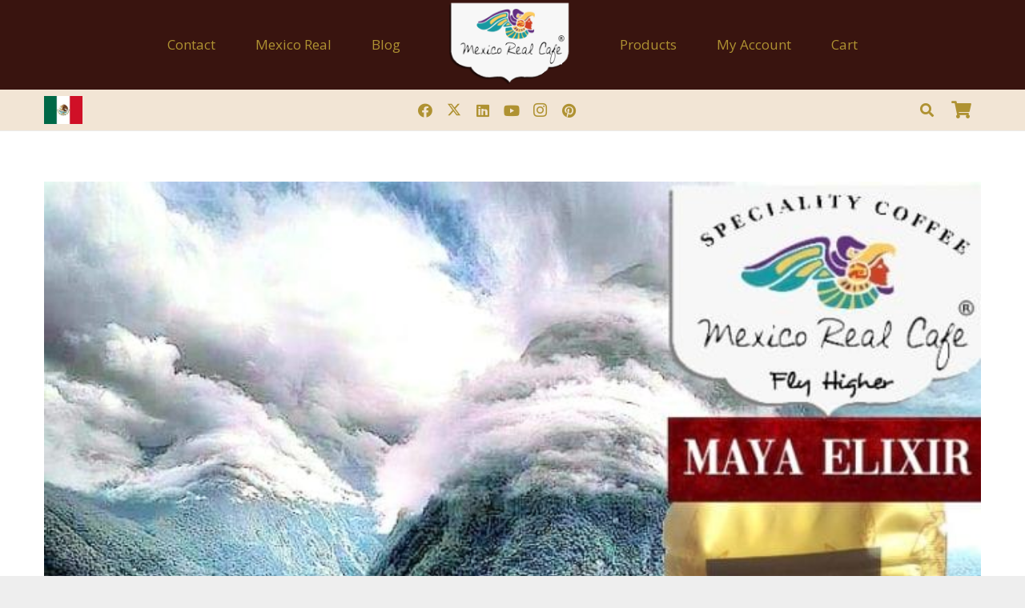

--- FILE ---
content_type: text/html; charset=UTF-8
request_url: https://mexicorealcafe.com/store/the-mexican-arabica-coffee-in-the-uk/
body_size: 25910
content:
<!DOCTYPE HTML>
<html lang="en-GB">
<head>
	<meta charset="UTF-8">
	<title>The Mexican Arabica Coffee in the UK: Mexico Real Cafe</title>
<style>
#wpadminbar #wp-admin-bar-wccp_free_top_button .ab-icon:before {
	content: "\f160";
	color: #02CA02;
	top: 3px;
}
#wpadminbar #wp-admin-bar-wccp_free_top_button .ab-icon {
	transform: rotate(45deg);
}
</style>
<meta name='robots' content='max-image-preview:large' />

<!-- This site is optimized with the Yoast SEO Premium plugin v12.3 - https://yoast.com/wordpress/plugins/seo/ -->
<meta name="description" content="The Mexican Arabica Coffee is the Best Gourmet Coffee. Mexican Specialty Coffee is prized for its acid sweet balance. Medium Roasted.."/>
<meta name="robots" content="max-snippet:-1, max-image-preview:large, max-video-preview:-1"/>
<link rel="canonical" href="https://mexicorealcafe.com/store/the-mexican-arabica-coffee-in-the-uk/" />
<meta property="og:locale" content="en_GB" />
<meta property="og:type" content="article" />
<meta property="og:title" content="The Mexican Arabica Coffee in the UK: Mexico Real Cafe" />
<meta property="og:description" content="The Mexican Arabica Coffee is the Best Gourmet Coffee. Mexican Specialty Coffee is prized for its acid sweet balance. Medium Roasted.." />
<meta property="og:url" content="https://mexicorealcafe.com/store/the-mexican-arabica-coffee-in-the-uk/" />
<meta property="og:site_name" content="Mexico Real Cafe Store" />
<meta property="article:publisher" content="https://www.facebook.com/mexicorealcafe/" />
<meta property="article:author" content="https://www.facebook.com/mexicorealcafe/" />
<meta property="article:tag" content="acid sweet balance" />
<meta property="article:tag" content="arabica" />
<meta property="article:tag" content="arabica coffee" />
<meta property="article:tag" content="best arabica coffee" />
<meta property="article:tag" content="best coffees" />
<meta property="article:tag" content="coffee" />
<meta property="article:tag" content="gourmet coffee" />
<meta property="article:tag" content="lovely" />
<meta property="article:tag" content="medium roast" />
<meta property="article:tag" content="mexican" />
<meta property="article:tag" content="mexican arabica coffeee" />
<meta property="article:tag" content="mexican coffee" />
<meta property="article:tag" content="mexico real cafe" />
<meta property="article:tag" content="roast" />
<meta property="article:tag" content="sweet" />
<meta property="article:tag" content="Telegraph" />
<meta property="article:tag" content="UK" />
<meta property="article:section" content="News" />
<meta property="article:published_time" content="2017-10-14T01:46:21+01:00" />
<meta property="article:modified_time" content="2019-06-24T14:32:26+01:00" />
<meta property="og:updated_time" content="2019-06-24T14:32:26+01:00" />
<meta property="og:image" content="https://mexicorealcafe.com/store/wp-content/uploads/2019/05/Maya-Chiapas-Coffee_Maya-Biosphere-Reserve.jpg" />
<meta property="og:image:secure_url" content="https://mexicorealcafe.com/store/wp-content/uploads/2019/05/Maya-Chiapas-Coffee_Maya-Biosphere-Reserve.jpg" />
<meta property="og:image:width" content="680" />
<meta property="og:image:height" content="850" />
<meta name="twitter:card" content="summary_large_image" />
<meta name="twitter:description" content="The Mexican Arabica Coffee is the Best Gourmet Coffee. Mexican Specialty Coffee is prized for its acid sweet balance. Medium Roasted.." />
<meta name="twitter:title" content="The Mexican Arabica Coffee in the UK: Mexico Real Cafe" />
<meta name="twitter:site" content="@MexicoRealCafe" />
<meta name="twitter:image" content="https://mexicorealcafe.com/store/wp-content/uploads/2019/05/Maya-Chiapas-Coffee_Maya-Biosphere-Reserve.jpg" />
<meta name="twitter:creator" content="@MexicoRealCafe" />
<script type='application/ld+json' class='yoast-schema-graph yoast-schema-graph--main'>{"@context":"https://schema.org","@graph":[{"@type":"Organization","@id":"https://mexicorealcafe.com/store/#organization","name":"Mexico Real Cafe","url":"https://mexicorealcafe.com/store/","sameAs":["https://www.facebook.com/mexicorealcafe/","https://www.instagram.com/mexicorealcafe/","https://www.linkedin.com/company/mexico-real-cafe","https://www.youtube.com/c/mexicorealcafe","https://www.pinterest.co.uk/mexicorealcafe/","https://twitter.com/MexicoRealCafe"],"logo":{"@type":"ImageObject","@id":"https://mexicorealcafe.com/store/#logo","url":"https://mexicorealcafe.com/store/wp-content/uploads/2019/05/mexico-real-cafe_gourmet-mexican-coffee_specialty-mexican-coffee_gourmet-arabica-coffee.png","width":263,"height":168,"caption":"Mexico Real Cafe"},"image":{"@id":"https://mexicorealcafe.com/store/#logo"}},{"@type":"WebSite","@id":"https://mexicorealcafe.com/store/#website","url":"https://mexicorealcafe.com/store/","name":"Mexico Real Cafe Store","publisher":{"@id":"https://mexicorealcafe.com/store/#organization"},"potentialAction":{"@type":"SearchAction","target":"https://mexicorealcafe.com/store/?s={search_term_string}","query-input":"required name=search_term_string"}},{"@type":"ImageObject","@id":"https://mexicorealcafe.com/store/the-mexican-arabica-coffee-in-the-uk/#primaryimage","url":"https://mexicorealcafe.com/store/wp-content/uploads/2019/05/Maya-Chiapas-Coffee_Maya-Biosphere-Reserve.jpg","width":680,"height":850,"caption":"mexico real cafe arabica"},{"@type":"WebPage","@id":"https://mexicorealcafe.com/store/the-mexican-arabica-coffee-in-the-uk/#webpage","url":"https://mexicorealcafe.com/store/the-mexican-arabica-coffee-in-the-uk/","inLanguage":"en-GB","name":"The Mexican Arabica Coffee in the UK: Mexico Real Cafe","isPartOf":{"@id":"https://mexicorealcafe.com/store/#website"},"primaryImageOfPage":{"@id":"https://mexicorealcafe.com/store/the-mexican-arabica-coffee-in-the-uk/#primaryimage"},"datePublished":"2017-10-14T01:46:21+01:00","dateModified":"2019-06-24T14:32:26+01:00","description":"The Mexican Arabica Coffee is the Best Gourmet Coffee. Mexican Specialty Coffee is prized for its acid sweet balance. Medium Roasted.."},{"@type":"Article","@id":"https://mexicorealcafe.com/store/the-mexican-arabica-coffee-in-the-uk/#article","isPartOf":{"@id":"https://mexicorealcafe.com/store/the-mexican-arabica-coffee-in-the-uk/#webpage"},"author":{"@id":"https://mexicorealcafe.com/store/#/schema/person/3e02c2624ea839b72e71b3e1e61b9007"},"headline":"The Mexican Specialty Arabica Coffee in the UK: Mexico Real Cafe","datePublished":"2017-10-14T01:46:21+01:00","dateModified":"2019-06-24T14:32:26+01:00","commentCount":3,"mainEntityOfPage":{"@id":"https://mexicorealcafe.com/store/the-mexican-arabica-coffee-in-the-uk/#webpage"},"publisher":{"@id":"https://mexicorealcafe.com/store/#organization"},"image":{"@id":"https://mexicorealcafe.com/store/the-mexican-arabica-coffee-in-the-uk/#primaryimage"},"keywords":"acid sweet balance,arabica,arabica coffee,best arabica coffee,best coffees,coffee,gourmet coffee,lovely,medium roast,mexican,mexican arabica coffeee,mexican coffee,mexico real cafe,roast,sweet,Telegraph,UK","articleSection":"Coffee and Culture,News"},{"@type":["Person"],"@id":"https://mexicorealcafe.com/store/#/schema/person/3e02c2624ea839b72e71b3e1e61b9007","name":"mexicorealcafe","image":{"@type":"ImageObject","@id":"https://mexicorealcafe.com/store/#authorlogo","url":"https://secure.gravatar.com/avatar/7a8d4e7b7e44f67747678ef77855919d7ddc4084f91db7e2fdee0e66c92ec2ee?s=96&d=blank&r=g","caption":"mexicorealcafe"},"description":"Mexico Real Coffee is a Specialty Coffee \u2013 Gourmet Mexican Coffee 100% Pure Arabica Altura Coffee (Cafe de Altura). Altura is the Finest Grade of Mexican Coffee Grown, Altura means \u201cHigh-Grown\u201d. Mexico Real Coffee was the only Mexican Coffee that Won 2 Stars in the Superior Taste Award by the iTQi. Our Coffee Beans are Artisan Roasted in Small Batches. Mexico Real Cafe Coffee is environmentally friendly farmed and free of pesticides. It grows wild in shade on volcanic soils in the most exotic tropical rainforests next to the coast and nurtured by sea breezes.","sameAs":["https://www.facebook.com/mexicorealcafe/","https://twitter.com/MexicoRealCafe"]}]}</script>
<!-- / Yoast SEO Premium plugin. -->

<link rel='dns-prefetch' href='//fonts.googleapis.com' />
<link rel="alternate" type="application/rss+xml" title="Mexico Real Cafe Store &raquo; Feed" href="https://mexicorealcafe.com/store/feed/" />
<link rel="alternate" type="application/rss+xml" title="Mexico Real Cafe Store &raquo; Comments Feed" href="https://mexicorealcafe.com/store/comments/feed/" />
<link rel="alternate" type="application/rss+xml" title="Mexico Real Cafe Store &raquo; The Mexican Specialty Arabica Coffee in the UK: Mexico Real Cafe Comments Feed" href="https://mexicorealcafe.com/store/the-mexican-arabica-coffee-in-the-uk/feed/" />
<link rel="alternate" title="oEmbed (JSON)" type="application/json+oembed" href="https://mexicorealcafe.com/store/wp-json/oembed/1.0/embed?url=https%3A%2F%2Fmexicorealcafe.com%2Fstore%2Fthe-mexican-arabica-coffee-in-the-uk%2F" />
<link rel="alternate" title="oEmbed (XML)" type="text/xml+oembed" href="https://mexicorealcafe.com/store/wp-json/oembed/1.0/embed?url=https%3A%2F%2Fmexicorealcafe.com%2Fstore%2Fthe-mexican-arabica-coffee-in-the-uk%2F&#038;format=xml" />
<meta name="viewport" content="width=device-width, initial-scale=1">
<meta name="theme-color" content="#f5f5f5">
<style id='wp-img-auto-sizes-contain-inline-css'>
img:is([sizes=auto i],[sizes^="auto," i]){contain-intrinsic-size:3000px 1500px}
/*# sourceURL=wp-img-auto-sizes-contain-inline-css */
</style>
<style id='wp-emoji-styles-inline-css'>

	img.wp-smiley, img.emoji {
		display: inline !important;
		border: none !important;
		box-shadow: none !important;
		height: 1em !important;
		width: 1em !important;
		margin: 0 0.07em !important;
		vertical-align: -0.1em !important;
		background: none !important;
		padding: 0 !important;
	}
/*# sourceURL=wp-emoji-styles-inline-css */
</style>
<style id='wp-block-library-inline-css'>
:root{--wp-block-synced-color:#7a00df;--wp-block-synced-color--rgb:122,0,223;--wp-bound-block-color:var(--wp-block-synced-color);--wp-editor-canvas-background:#ddd;--wp-admin-theme-color:#007cba;--wp-admin-theme-color--rgb:0,124,186;--wp-admin-theme-color-darker-10:#006ba1;--wp-admin-theme-color-darker-10--rgb:0,107,160.5;--wp-admin-theme-color-darker-20:#005a87;--wp-admin-theme-color-darker-20--rgb:0,90,135;--wp-admin-border-width-focus:2px}@media (min-resolution:192dpi){:root{--wp-admin-border-width-focus:1.5px}}.wp-element-button{cursor:pointer}:root .has-very-light-gray-background-color{background-color:#eee}:root .has-very-dark-gray-background-color{background-color:#313131}:root .has-very-light-gray-color{color:#eee}:root .has-very-dark-gray-color{color:#313131}:root .has-vivid-green-cyan-to-vivid-cyan-blue-gradient-background{background:linear-gradient(135deg,#00d084,#0693e3)}:root .has-purple-crush-gradient-background{background:linear-gradient(135deg,#34e2e4,#4721fb 50%,#ab1dfe)}:root .has-hazy-dawn-gradient-background{background:linear-gradient(135deg,#faaca8,#dad0ec)}:root .has-subdued-olive-gradient-background{background:linear-gradient(135deg,#fafae1,#67a671)}:root .has-atomic-cream-gradient-background{background:linear-gradient(135deg,#fdd79a,#004a59)}:root .has-nightshade-gradient-background{background:linear-gradient(135deg,#330968,#31cdcf)}:root .has-midnight-gradient-background{background:linear-gradient(135deg,#020381,#2874fc)}:root{--wp--preset--font-size--normal:16px;--wp--preset--font-size--huge:42px}.has-regular-font-size{font-size:1em}.has-larger-font-size{font-size:2.625em}.has-normal-font-size{font-size:var(--wp--preset--font-size--normal)}.has-huge-font-size{font-size:var(--wp--preset--font-size--huge)}.has-text-align-center{text-align:center}.has-text-align-left{text-align:left}.has-text-align-right{text-align:right}.has-fit-text{white-space:nowrap!important}#end-resizable-editor-section{display:none}.aligncenter{clear:both}.items-justified-left{justify-content:flex-start}.items-justified-center{justify-content:center}.items-justified-right{justify-content:flex-end}.items-justified-space-between{justify-content:space-between}.screen-reader-text{border:0;clip-path:inset(50%);height:1px;margin:-1px;overflow:hidden;padding:0;position:absolute;width:1px;word-wrap:normal!important}.screen-reader-text:focus{background-color:#ddd;clip-path:none;color:#444;display:block;font-size:1em;height:auto;left:5px;line-height:normal;padding:15px 23px 14px;text-decoration:none;top:5px;width:auto;z-index:100000}html :where(.has-border-color){border-style:solid}html :where([style*=border-top-color]){border-top-style:solid}html :where([style*=border-right-color]){border-right-style:solid}html :where([style*=border-bottom-color]){border-bottom-style:solid}html :where([style*=border-left-color]){border-left-style:solid}html :where([style*=border-width]){border-style:solid}html :where([style*=border-top-width]){border-top-style:solid}html :where([style*=border-right-width]){border-right-style:solid}html :where([style*=border-bottom-width]){border-bottom-style:solid}html :where([style*=border-left-width]){border-left-style:solid}html :where(img[class*=wp-image-]){height:auto;max-width:100%}:where(figure){margin:0 0 1em}html :where(.is-position-sticky){--wp-admin--admin-bar--position-offset:var(--wp-admin--admin-bar--height,0px)}@media screen and (max-width:600px){html :where(.is-position-sticky){--wp-admin--admin-bar--position-offset:0px}}

/*# sourceURL=wp-block-library-inline-css */
</style><link rel='stylesheet' id='wc-blocks-style-css' href='https://mexicorealcafe.com/store/wp-content/plugins/woocommerce/assets/client/blocks/wc-blocks.css?ver=wc-10.4.3' media='all' />
<style id='global-styles-inline-css'>
:root{--wp--preset--aspect-ratio--square: 1;--wp--preset--aspect-ratio--4-3: 4/3;--wp--preset--aspect-ratio--3-4: 3/4;--wp--preset--aspect-ratio--3-2: 3/2;--wp--preset--aspect-ratio--2-3: 2/3;--wp--preset--aspect-ratio--16-9: 16/9;--wp--preset--aspect-ratio--9-16: 9/16;--wp--preset--color--black: #000000;--wp--preset--color--cyan-bluish-gray: #abb8c3;--wp--preset--color--white: #ffffff;--wp--preset--color--pale-pink: #f78da7;--wp--preset--color--vivid-red: #cf2e2e;--wp--preset--color--luminous-vivid-orange: #ff6900;--wp--preset--color--luminous-vivid-amber: #fcb900;--wp--preset--color--light-green-cyan: #7bdcb5;--wp--preset--color--vivid-green-cyan: #00d084;--wp--preset--color--pale-cyan-blue: #8ed1fc;--wp--preset--color--vivid-cyan-blue: #0693e3;--wp--preset--color--vivid-purple: #9b51e0;--wp--preset--gradient--vivid-cyan-blue-to-vivid-purple: linear-gradient(135deg,rgb(6,147,227) 0%,rgb(155,81,224) 100%);--wp--preset--gradient--light-green-cyan-to-vivid-green-cyan: linear-gradient(135deg,rgb(122,220,180) 0%,rgb(0,208,130) 100%);--wp--preset--gradient--luminous-vivid-amber-to-luminous-vivid-orange: linear-gradient(135deg,rgb(252,185,0) 0%,rgb(255,105,0) 100%);--wp--preset--gradient--luminous-vivid-orange-to-vivid-red: linear-gradient(135deg,rgb(255,105,0) 0%,rgb(207,46,46) 100%);--wp--preset--gradient--very-light-gray-to-cyan-bluish-gray: linear-gradient(135deg,rgb(238,238,238) 0%,rgb(169,184,195) 100%);--wp--preset--gradient--cool-to-warm-spectrum: linear-gradient(135deg,rgb(74,234,220) 0%,rgb(151,120,209) 20%,rgb(207,42,186) 40%,rgb(238,44,130) 60%,rgb(251,105,98) 80%,rgb(254,248,76) 100%);--wp--preset--gradient--blush-light-purple: linear-gradient(135deg,rgb(255,206,236) 0%,rgb(152,150,240) 100%);--wp--preset--gradient--blush-bordeaux: linear-gradient(135deg,rgb(254,205,165) 0%,rgb(254,45,45) 50%,rgb(107,0,62) 100%);--wp--preset--gradient--luminous-dusk: linear-gradient(135deg,rgb(255,203,112) 0%,rgb(199,81,192) 50%,rgb(65,88,208) 100%);--wp--preset--gradient--pale-ocean: linear-gradient(135deg,rgb(255,245,203) 0%,rgb(182,227,212) 50%,rgb(51,167,181) 100%);--wp--preset--gradient--electric-grass: linear-gradient(135deg,rgb(202,248,128) 0%,rgb(113,206,126) 100%);--wp--preset--gradient--midnight: linear-gradient(135deg,rgb(2,3,129) 0%,rgb(40,116,252) 100%);--wp--preset--font-size--small: 13px;--wp--preset--font-size--medium: 20px;--wp--preset--font-size--large: 36px;--wp--preset--font-size--x-large: 42px;--wp--preset--spacing--20: 0.44rem;--wp--preset--spacing--30: 0.67rem;--wp--preset--spacing--40: 1rem;--wp--preset--spacing--50: 1.5rem;--wp--preset--spacing--60: 2.25rem;--wp--preset--spacing--70: 3.38rem;--wp--preset--spacing--80: 5.06rem;--wp--preset--shadow--natural: 6px 6px 9px rgba(0, 0, 0, 0.2);--wp--preset--shadow--deep: 12px 12px 50px rgba(0, 0, 0, 0.4);--wp--preset--shadow--sharp: 6px 6px 0px rgba(0, 0, 0, 0.2);--wp--preset--shadow--outlined: 6px 6px 0px -3px rgb(255, 255, 255), 6px 6px rgb(0, 0, 0);--wp--preset--shadow--crisp: 6px 6px 0px rgb(0, 0, 0);}:where(.is-layout-flex){gap: 0.5em;}:where(.is-layout-grid){gap: 0.5em;}body .is-layout-flex{display: flex;}.is-layout-flex{flex-wrap: wrap;align-items: center;}.is-layout-flex > :is(*, div){margin: 0;}body .is-layout-grid{display: grid;}.is-layout-grid > :is(*, div){margin: 0;}:where(.wp-block-columns.is-layout-flex){gap: 2em;}:where(.wp-block-columns.is-layout-grid){gap: 2em;}:where(.wp-block-post-template.is-layout-flex){gap: 1.25em;}:where(.wp-block-post-template.is-layout-grid){gap: 1.25em;}.has-black-color{color: var(--wp--preset--color--black) !important;}.has-cyan-bluish-gray-color{color: var(--wp--preset--color--cyan-bluish-gray) !important;}.has-white-color{color: var(--wp--preset--color--white) !important;}.has-pale-pink-color{color: var(--wp--preset--color--pale-pink) !important;}.has-vivid-red-color{color: var(--wp--preset--color--vivid-red) !important;}.has-luminous-vivid-orange-color{color: var(--wp--preset--color--luminous-vivid-orange) !important;}.has-luminous-vivid-amber-color{color: var(--wp--preset--color--luminous-vivid-amber) !important;}.has-light-green-cyan-color{color: var(--wp--preset--color--light-green-cyan) !important;}.has-vivid-green-cyan-color{color: var(--wp--preset--color--vivid-green-cyan) !important;}.has-pale-cyan-blue-color{color: var(--wp--preset--color--pale-cyan-blue) !important;}.has-vivid-cyan-blue-color{color: var(--wp--preset--color--vivid-cyan-blue) !important;}.has-vivid-purple-color{color: var(--wp--preset--color--vivid-purple) !important;}.has-black-background-color{background-color: var(--wp--preset--color--black) !important;}.has-cyan-bluish-gray-background-color{background-color: var(--wp--preset--color--cyan-bluish-gray) !important;}.has-white-background-color{background-color: var(--wp--preset--color--white) !important;}.has-pale-pink-background-color{background-color: var(--wp--preset--color--pale-pink) !important;}.has-vivid-red-background-color{background-color: var(--wp--preset--color--vivid-red) !important;}.has-luminous-vivid-orange-background-color{background-color: var(--wp--preset--color--luminous-vivid-orange) !important;}.has-luminous-vivid-amber-background-color{background-color: var(--wp--preset--color--luminous-vivid-amber) !important;}.has-light-green-cyan-background-color{background-color: var(--wp--preset--color--light-green-cyan) !important;}.has-vivid-green-cyan-background-color{background-color: var(--wp--preset--color--vivid-green-cyan) !important;}.has-pale-cyan-blue-background-color{background-color: var(--wp--preset--color--pale-cyan-blue) !important;}.has-vivid-cyan-blue-background-color{background-color: var(--wp--preset--color--vivid-cyan-blue) !important;}.has-vivid-purple-background-color{background-color: var(--wp--preset--color--vivid-purple) !important;}.has-black-border-color{border-color: var(--wp--preset--color--black) !important;}.has-cyan-bluish-gray-border-color{border-color: var(--wp--preset--color--cyan-bluish-gray) !important;}.has-white-border-color{border-color: var(--wp--preset--color--white) !important;}.has-pale-pink-border-color{border-color: var(--wp--preset--color--pale-pink) !important;}.has-vivid-red-border-color{border-color: var(--wp--preset--color--vivid-red) !important;}.has-luminous-vivid-orange-border-color{border-color: var(--wp--preset--color--luminous-vivid-orange) !important;}.has-luminous-vivid-amber-border-color{border-color: var(--wp--preset--color--luminous-vivid-amber) !important;}.has-light-green-cyan-border-color{border-color: var(--wp--preset--color--light-green-cyan) !important;}.has-vivid-green-cyan-border-color{border-color: var(--wp--preset--color--vivid-green-cyan) !important;}.has-pale-cyan-blue-border-color{border-color: var(--wp--preset--color--pale-cyan-blue) !important;}.has-vivid-cyan-blue-border-color{border-color: var(--wp--preset--color--vivid-cyan-blue) !important;}.has-vivid-purple-border-color{border-color: var(--wp--preset--color--vivid-purple) !important;}.has-vivid-cyan-blue-to-vivid-purple-gradient-background{background: var(--wp--preset--gradient--vivid-cyan-blue-to-vivid-purple) !important;}.has-light-green-cyan-to-vivid-green-cyan-gradient-background{background: var(--wp--preset--gradient--light-green-cyan-to-vivid-green-cyan) !important;}.has-luminous-vivid-amber-to-luminous-vivid-orange-gradient-background{background: var(--wp--preset--gradient--luminous-vivid-amber-to-luminous-vivid-orange) !important;}.has-luminous-vivid-orange-to-vivid-red-gradient-background{background: var(--wp--preset--gradient--luminous-vivid-orange-to-vivid-red) !important;}.has-very-light-gray-to-cyan-bluish-gray-gradient-background{background: var(--wp--preset--gradient--very-light-gray-to-cyan-bluish-gray) !important;}.has-cool-to-warm-spectrum-gradient-background{background: var(--wp--preset--gradient--cool-to-warm-spectrum) !important;}.has-blush-light-purple-gradient-background{background: var(--wp--preset--gradient--blush-light-purple) !important;}.has-blush-bordeaux-gradient-background{background: var(--wp--preset--gradient--blush-bordeaux) !important;}.has-luminous-dusk-gradient-background{background: var(--wp--preset--gradient--luminous-dusk) !important;}.has-pale-ocean-gradient-background{background: var(--wp--preset--gradient--pale-ocean) !important;}.has-electric-grass-gradient-background{background: var(--wp--preset--gradient--electric-grass) !important;}.has-midnight-gradient-background{background: var(--wp--preset--gradient--midnight) !important;}.has-small-font-size{font-size: var(--wp--preset--font-size--small) !important;}.has-medium-font-size{font-size: var(--wp--preset--font-size--medium) !important;}.has-large-font-size{font-size: var(--wp--preset--font-size--large) !important;}.has-x-large-font-size{font-size: var(--wp--preset--font-size--x-large) !important;}
/*# sourceURL=global-styles-inline-css */
</style>

<style id='classic-theme-styles-inline-css'>
/*! This file is auto-generated */
.wp-block-button__link{color:#fff;background-color:#32373c;border-radius:9999px;box-shadow:none;text-decoration:none;padding:calc(.667em + 2px) calc(1.333em + 2px);font-size:1.125em}.wp-block-file__button{background:#32373c;color:#fff;text-decoration:none}
/*# sourceURL=/wp-includes/css/classic-themes.min.css */
</style>
<link rel='stylesheet' id='sr7css-css' href='//mexicorealcafe.com/store/wp-content/plugins/revslider/public/css/sr7.css?ver=6.7.38' media='all' />
<style id='woocommerce-inline-inline-css'>
.woocommerce form .form-row .required { visibility: visible; }
/*# sourceURL=woocommerce-inline-inline-css */
</style>
<link rel='stylesheet' id='us-fonts-css' href='https://fonts.googleapis.com/css?family=Montserrat%3A400%2C700%7COpen+Sans%3A400%2C600%2C300&#038;display=swap&#038;ver=6.9' media='all' />
<link rel='stylesheet' id='us-theme-css' href='https://mexicorealcafe.com/store/wp-content/uploads/us-assets/mexicorealcafe.com_store.css?ver=79868690' media='all' />
<link rel='stylesheet' id='bsf-Defaults-css' href='https://mexicorealcafe.com/store/wp-content/uploads/smile_fonts/Defaults/Defaults.css?ver=3.21.2' media='all' />
<script src="//mexicorealcafe.com/store/wp-content/plugins/revslider/public/js/libs/tptools.js?ver=6.7.38" id="tp-tools-js" async data-wp-strategy="async"></script>
<script src="//mexicorealcafe.com/store/wp-content/plugins/revslider/public/js/sr7.js?ver=6.7.38" id="sr7-js" async data-wp-strategy="async"></script>
<script src="https://mexicorealcafe.com/store/wp-includes/js/jquery/jquery.min.js?ver=3.7.1" id="jquery-core-js"></script>
<script src="https://mexicorealcafe.com/store/wp-includes/js/jquery/jquery-migrate.min.js?ver=3.4.1" id="jquery-migrate-js"></script>
<script src="https://mexicorealcafe.com/store/wp-content/plugins/woocommerce/assets/js/jquery-blockui/jquery.blockUI.min.js?ver=2.7.0-wc.10.4.3" id="wc-jquery-blockui-js" defer data-wp-strategy="defer"></script>
<script src="https://mexicorealcafe.com/store/wp-content/plugins/woocommerce/assets/js/js-cookie/js.cookie.min.js?ver=2.1.4-wc.10.4.3" id="wc-js-cookie-js" defer data-wp-strategy="defer"></script>
<script id="woocommerce-js-extra">
var woocommerce_params = {"ajax_url":"/store/wp-admin/admin-ajax.php","wc_ajax_url":"/store/?wc-ajax=%%endpoint%%","i18n_password_show":"Show password","i18n_password_hide":"Hide password"};
//# sourceURL=woocommerce-js-extra
</script>
<script src="https://mexicorealcafe.com/store/wp-content/plugins/woocommerce/assets/js/frontend/woocommerce.min.js?ver=10.4.3" id="woocommerce-js" defer data-wp-strategy="defer"></script>
<script></script><link rel="https://api.w.org/" href="https://mexicorealcafe.com/store/wp-json/" /><link rel="alternate" title="JSON" type="application/json" href="https://mexicorealcafe.com/store/wp-json/wp/v2/posts/6280" /><meta name="generator" content="WordPress 6.9" />
<meta name="generator" content="WooCommerce 10.4.3" />
<link rel='shortlink' href='https://mexicorealcafe.com/store/?p=6280' />
                    <!-- Tracking code generated with Global Site Tag Tracking plugin v1.0.2 -->
                    <script async src="https://www.googletagmanager.com/gtag/js?id=UA-80764169-1"></script>
                    <script>
                      window.dataLayer = window.dataLayer || [];
                      function gtag(){dataLayer.push(arguments);}
                      gtag('js', new Date());

                      gtag('config', 'UA-80764169-1');
                    </script>      
                    <!-- / Global Site Tag Tracking plugin --><script id="wpcp_disable_selection" type="text/javascript">
var image_save_msg='You are not allowed to save images!';
	var no_menu_msg='Context Menu disabled!';
	var smessage = "Copyright© Mexico Real Cafe";

function disableEnterKey(e)
{
	var elemtype = e.target.tagName;
	
	elemtype = elemtype.toUpperCase();
	
	if (elemtype == "TEXT" || elemtype == "TEXTAREA" || elemtype == "INPUT" || elemtype == "PASSWORD" || elemtype == "SELECT" || elemtype == "OPTION" || elemtype == "EMBED")
	{
		elemtype = 'TEXT';
	}
	
	if (e.ctrlKey){
     var key;
     if(window.event)
          key = window.event.keyCode;     //IE
     else
          key = e.which;     //firefox (97)
    //if (key != 17) alert(key);
     if (elemtype!= 'TEXT' && (key == 97 || key == 65 || key == 67 || key == 99 || key == 88 || key == 120 || key == 26 || key == 85  || key == 86 || key == 83 || key == 43 || key == 73))
     {
		if(wccp_free_iscontenteditable(e)) return true;
		show_wpcp_message('You are not allowed to copy content or view source');
		return false;
     }else
     	return true;
     }
}


/*For contenteditable tags*/
function wccp_free_iscontenteditable(e)
{
	var e = e || window.event; // also there is no e.target property in IE. instead IE uses window.event.srcElement
  	
	var target = e.target || e.srcElement;

	var elemtype = e.target.nodeName;
	
	elemtype = elemtype.toUpperCase();
	
	var iscontenteditable = "false";
		
	if(typeof target.getAttribute!="undefined" ) iscontenteditable = target.getAttribute("contenteditable"); // Return true or false as string
	
	var iscontenteditable2 = false;
	
	if(typeof target.isContentEditable!="undefined" ) iscontenteditable2 = target.isContentEditable; // Return true or false as boolean

	if(target.parentElement.isContentEditable) iscontenteditable2 = true;
	
	if (iscontenteditable == "true" || iscontenteditable2 == true)
	{
		if(typeof target.style!="undefined" ) target.style.cursor = "text";
		
		return true;
	}
}

////////////////////////////////////
function disable_copy(e)
{	
	var e = e || window.event; // also there is no e.target property in IE. instead IE uses window.event.srcElement
	
	var elemtype = e.target.tagName;
	
	elemtype = elemtype.toUpperCase();
	
	if (elemtype == "TEXT" || elemtype == "TEXTAREA" || elemtype == "INPUT" || elemtype == "PASSWORD" || elemtype == "SELECT" || elemtype == "OPTION" || elemtype == "EMBED")
	{
		elemtype = 'TEXT';
	}
	
	if(wccp_free_iscontenteditable(e)) return true;
	
	var isSafari = /Safari/.test(navigator.userAgent) && /Apple Computer/.test(navigator.vendor);
	
	var checker_IMG = '';
	if (elemtype == "IMG" && checker_IMG == 'checked' && e.detail >= 2) {show_wpcp_message(alertMsg_IMG);return false;}
	if (elemtype != "TEXT")
	{
		if (smessage !== "" && e.detail == 2)
			show_wpcp_message(smessage);
		
		if (isSafari)
			return true;
		else
			return false;
	}	
}

//////////////////////////////////////////
function disable_copy_ie()
{
	var e = e || window.event;
	var elemtype = window.event.srcElement.nodeName;
	elemtype = elemtype.toUpperCase();
	if(wccp_free_iscontenteditable(e)) return true;
	if (elemtype == "IMG") {show_wpcp_message(alertMsg_IMG);return false;}
	if (elemtype != "TEXT" && elemtype != "TEXTAREA" && elemtype != "INPUT" && elemtype != "PASSWORD" && elemtype != "SELECT" && elemtype != "OPTION" && elemtype != "EMBED")
	{
		return false;
	}
}	
function reEnable()
{
	return true;
}
document.onkeydown = disableEnterKey;
document.onselectstart = disable_copy_ie;
if(navigator.userAgent.indexOf('MSIE')==-1)
{
	document.onmousedown = disable_copy;
	document.onclick = reEnable;
}
function disableSelection(target)
{
    //For IE This code will work
    if (typeof target.onselectstart!="undefined")
    target.onselectstart = disable_copy_ie;
    
    //For Firefox This code will work
    else if (typeof target.style.MozUserSelect!="undefined")
    {target.style.MozUserSelect="none";}
    
    //All other  (ie: Opera) This code will work
    else
    target.onmousedown=function(){return false}
    target.style.cursor = "default";
}
//Calling the JS function directly just after body load
window.onload = function(){disableSelection(document.body);};

//////////////////special for safari Start////////////////
var onlongtouch;
var timer;
var touchduration = 1000; //length of time we want the user to touch before we do something

var elemtype = "";
function touchstart(e) {
	var e = e || window.event;
  // also there is no e.target property in IE.
  // instead IE uses window.event.srcElement
  	var target = e.target || e.srcElement;
	
	elemtype = window.event.srcElement.nodeName;
	
	elemtype = elemtype.toUpperCase();
	
	if(!wccp_pro_is_passive()) e.preventDefault();
	if (!timer) {
		timer = setTimeout(onlongtouch, touchduration);
	}
}

function touchend() {
    //stops short touches from firing the event
    if (timer) {
        clearTimeout(timer);
        timer = null;
    }
	onlongtouch();
}

onlongtouch = function(e) { //this will clear the current selection if anything selected
	
	if (elemtype != "TEXT" && elemtype != "TEXTAREA" && elemtype != "INPUT" && elemtype != "PASSWORD" && elemtype != "SELECT" && elemtype != "EMBED" && elemtype != "OPTION")	
	{
		if (window.getSelection) {
			if (window.getSelection().empty) {  // Chrome
			window.getSelection().empty();
			} else if (window.getSelection().removeAllRanges) {  // Firefox
			window.getSelection().removeAllRanges();
			}
		} else if (document.selection) {  // IE?
			document.selection.empty();
		}
		return false;
	}
};

document.addEventListener("DOMContentLoaded", function(event) { 
    window.addEventListener("touchstart", touchstart, false);
    window.addEventListener("touchend", touchend, false);
});

function wccp_pro_is_passive() {

  var cold = false,
  hike = function() {};

  try {
	  const object1 = {};
  var aid = Object.defineProperty(object1, 'passive', {
  get() {cold = true}
  });
  window.addEventListener('test', hike, aid);
  window.removeEventListener('test', hike, aid);
  } catch (e) {}

  return cold;
}
/*special for safari End*/
</script>
<script id="wpcp_disable_Right_Click" type="text/javascript">
document.ondragstart = function() { return false;}
	function nocontext(e) {
	   return false;
	}
	document.oncontextmenu = nocontext;
</script>
<style>
	#lightGallery-slider .info .desc
	{
		direction: ltr !important;
		text-align: center !important;
	}
	#lightGallery-slider .info .title
	{
		direction: ltr !important;
		text-align: center !important;
	}
	</style>      <script type="text/javascript">
         var string = ".wp-lightbox-bank,", ie, ieVersion, lightease;
         jQuery(document).ready(function ($) {
                     string = ".gallery-item, ";
                        string += ".wp-caption > a, ";
                        string += "a:has(img[class*=wp-image-])";
                     if (navigator.appName == "Microsoft Internet Explorer") {
               //Set IE as true
               ie = true;
               //Create a user agent var
               var ua = navigator.userAgent;
               //Write a new regEx to find the version number
               var re = new RegExp("MSIE ([0-9]{1,}[.0-9]{0,})");
               //If the regEx through the userAgent is not null
               if (re.exec(ua) != null) {
                  //Set the IE version
                  ieVersion = parseInt(RegExp.$1);
               }
            }
            if (ie = true && ieVersion <= 9)
            {
               lightease = "";
            } else
            {
               lightease = "ease";
            }
            var selector = string.replace(/,\s*$/, "");
            jQuery(selector).lightGallery({
               caption: true,
               desc: true,
               disableOther: true,
               closable: true,
               errorMessage: "Could not load the item. Make sure the path is correct and item exist.",
               easing: lightease
            });
         });

      </script>
      		<script id="us_add_no_touch">
			if ( ! /Android|webOS|iPhone|iPad|iPod|BlackBerry|IEMobile|Opera Mini/i.test( navigator.userAgent ) ) {
				document.documentElement.classList.add( "no-touch" );
			}
		</script>
				<script id="us_color_scheme_switch_class">
			if ( document.cookie.includes( "us_color_scheme_switch_is_on=true" ) ) {
				document.documentElement.classList.add( "us-color-scheme-on" );
			}
		</script>
			<noscript><style>.woocommerce-product-gallery{ opacity: 1 !important; }</style></noscript>
	<meta name="generator" content="Powered by WPBakery Page Builder - drag and drop page builder for WordPress."/>
<link rel="preconnect" href="https://fonts.googleapis.com">
<link rel="preconnect" href="https://fonts.gstatic.com/" crossorigin>
<meta name="generator" content="Powered by Slider Revolution 6.7.38 - responsive, Mobile-Friendly Slider Plugin for WordPress with comfortable drag and drop interface." />
<link rel="icon" href="https://mexicorealcafe.com/store/wp-content/uploads/2017/08/cropped-Icon-2-2-32x32.png" sizes="32x32" />
<link rel="icon" href="https://mexicorealcafe.com/store/wp-content/uploads/2017/08/cropped-Icon-2-2-192x192.png" sizes="192x192" />
<link rel="apple-touch-icon" href="https://mexicorealcafe.com/store/wp-content/uploads/2017/08/cropped-Icon-2-2-180x180.png" />
<meta name="msapplication-TileImage" content="https://mexicorealcafe.com/store/wp-content/uploads/2017/08/cropped-Icon-2-2-270x270.png" />
<script>
	window._tpt			??= {};
	window.SR7			??= {};
	_tpt.R				??= {};
	_tpt.R.fonts		??= {};
	_tpt.R.fonts.customFonts??= {};
	SR7.devMode			=  false;
	SR7.F 				??= {};
	SR7.G				??= {};
	SR7.LIB				??= {};
	SR7.E				??= {};
	SR7.E.gAddons		??= {};
	SR7.E.php 			??= {};
	SR7.E.nonce			= '97e6caa5e1';
	SR7.E.ajaxurl		= 'https://mexicorealcafe.com/store/wp-admin/admin-ajax.php';
	SR7.E.resturl		= 'https://mexicorealcafe.com/store/wp-json/';
	SR7.E.slug_path		= 'revslider/revslider.php';
	SR7.E.slug			= 'revslider';
	SR7.E.plugin_url	= 'https://mexicorealcafe.com/store/wp-content/plugins/revslider/';
	SR7.E.wp_plugin_url = 'https://mexicorealcafe.com/store/wp-content/plugins/';
	SR7.E.revision		= '6.7.38';
	SR7.E.fontBaseUrl	= '';
	SR7.G.breakPoints 	= [1240,1024,778,480];
	SR7.G.fSUVW 		= false;
	SR7.E.modules 		= ['module','page','slide','layer','draw','animate','srtools','canvas','defaults','carousel','navigation','media','modifiers','migration'];
	SR7.E.libs 			= ['WEBGL'];
	SR7.E.css 			= ['csslp','cssbtns','cssfilters','cssnav','cssmedia'];
	SR7.E.resources		= {};
	SR7.E.ytnc			= false;
	SR7.JSON			??= {};
/*! Slider Revolution 7.0 - Page Processor */
!function(){"use strict";window.SR7??={},window._tpt??={},SR7.version="Slider Revolution 6.7.16",_tpt.getMobileZoom=()=>_tpt.is_mobile?document.documentElement.clientWidth/window.innerWidth:1,_tpt.getWinDim=function(t){_tpt.screenHeightWithUrlBar??=window.innerHeight;let e=SR7.F?.modal?.visible&&SR7.M[SR7.F.module.getIdByAlias(SR7.F.modal.requested)];_tpt.scrollBar=window.innerWidth!==document.documentElement.clientWidth||e&&window.innerWidth!==e.c.module.clientWidth,_tpt.winW=_tpt.getMobileZoom()*window.innerWidth-(_tpt.scrollBar||"prepare"==t?_tpt.scrollBarW??_tpt.mesureScrollBar():0),_tpt.winH=_tpt.getMobileZoom()*window.innerHeight,_tpt.winWAll=document.documentElement.clientWidth},_tpt.getResponsiveLevel=function(t,e){return SR7.G.fSUVW?_tpt.closestGE(t,window.innerWidth):_tpt.closestGE(t,_tpt.winWAll)},_tpt.mesureScrollBar=function(){let t=document.createElement("div");return t.className="RSscrollbar-measure",t.style.width="100px",t.style.height="100px",t.style.overflow="scroll",t.style.position="absolute",t.style.top="-9999px",document.body.appendChild(t),_tpt.scrollBarW=t.offsetWidth-t.clientWidth,document.body.removeChild(t),_tpt.scrollBarW},_tpt.loadCSS=async function(t,e,s){return s?_tpt.R.fonts.required[e].status=1:(_tpt.R[e]??={},_tpt.R[e].status=1),new Promise(((i,n)=>{if(_tpt.isStylesheetLoaded(t))s?_tpt.R.fonts.required[e].status=2:_tpt.R[e].status=2,i();else{const o=document.createElement("link");o.rel="stylesheet";let l="text",r="css";o["type"]=l+"/"+r,o.href=t,o.onload=()=>{s?_tpt.R.fonts.required[e].status=2:_tpt.R[e].status=2,i()},o.onerror=()=>{s?_tpt.R.fonts.required[e].status=3:_tpt.R[e].status=3,n(new Error(`Failed to load CSS: ${t}`))},document.head.appendChild(o)}}))},_tpt.addContainer=function(t){const{tag:e="div",id:s,class:i,datas:n,textContent:o,iHTML:l}=t,r=document.createElement(e);if(s&&""!==s&&(r.id=s),i&&""!==i&&(r.className=i),n)for(const[t,e]of Object.entries(n))"style"==t?r.style.cssText=e:r.setAttribute(`data-${t}`,e);return o&&(r.textContent=o),l&&(r.innerHTML=l),r},_tpt.collector=function(){return{fragment:new DocumentFragment,add(t){var e=_tpt.addContainer(t);return this.fragment.appendChild(e),e},append(t){t.appendChild(this.fragment)}}},_tpt.isStylesheetLoaded=function(t){let e=t.split("?")[0];return Array.from(document.querySelectorAll('link[rel="stylesheet"], link[rel="preload"]')).some((t=>t.href.split("?")[0]===e))},_tpt.preloader={requests:new Map,preloaderTemplates:new Map,show:function(t,e){if(!e||!t)return;const{type:s,color:i}=e;if(s<0||"off"==s)return;const n=`preloader_${s}`;let o=this.preloaderTemplates.get(n);o||(o=this.build(s,i),this.preloaderTemplates.set(n,o)),this.requests.has(t)||this.requests.set(t,{count:0});const l=this.requests.get(t);clearTimeout(l.timer),l.count++,1===l.count&&(l.timer=setTimeout((()=>{l.preloaderClone=o.cloneNode(!0),l.anim&&l.anim.kill(),void 0!==_tpt.gsap?l.anim=_tpt.gsap.fromTo(l.preloaderClone,1,{opacity:0},{opacity:1}):l.preloaderClone.classList.add("sr7-fade-in"),t.appendChild(l.preloaderClone)}),150))},hide:function(t){if(!this.requests.has(t))return;const e=this.requests.get(t);e.count--,e.count<0&&(e.count=0),e.anim&&e.anim.kill(),0===e.count&&(clearTimeout(e.timer),e.preloaderClone&&(e.preloaderClone.classList.remove("sr7-fade-in"),e.anim=_tpt.gsap.to(e.preloaderClone,.3,{opacity:0,onComplete:function(){e.preloaderClone.remove()}})))},state:function(t){if(!this.requests.has(t))return!1;return this.requests.get(t).count>0},build:(t,e="#ffffff",s="")=>{if(t<0||"off"===t)return null;const i=parseInt(t);if(t="prlt"+i,isNaN(i))return null;if(_tpt.loadCSS(SR7.E.plugin_url+"public/css/preloaders/t"+i+".css","preloader_"+t),isNaN(i)||i<6){const n=`background-color:${e}`,o=1===i||2==i?n:"",l=3===i||4==i?n:"",r=_tpt.collector();["dot1","dot2","bounce1","bounce2","bounce3"].forEach((t=>r.add({tag:"div",class:t,datas:{style:l}})));const d=_tpt.addContainer({tag:"sr7-prl",class:`${t} ${s}`,datas:{style:o}});return r.append(d),d}{let n={};if(7===i){let t;e.startsWith("#")?(t=e.replace("#",""),t=`rgba(${parseInt(t.substring(0,2),16)}, ${parseInt(t.substring(2,4),16)}, ${parseInt(t.substring(4,6),16)}, `):e.startsWith("rgb")&&(t=e.slice(e.indexOf("(")+1,e.lastIndexOf(")")).split(",").map((t=>t.trim())),t=`rgba(${t[0]}, ${t[1]}, ${t[2]}, `),t&&(n.style=`border-top-color: ${t}0.65); border-bottom-color: ${t}0.15); border-left-color: ${t}0.65); border-right-color: ${t}0.15)`)}else 12===i&&(n.style=`background:${e}`);const o=[10,0,4,2,5,9,0,4,4,2][i-6],l=_tpt.collector(),r=l.add({tag:"div",class:"sr7-prl-inner",datas:n});Array.from({length:o}).forEach((()=>r.appendChild(l.add({tag:"span",datas:{style:`background:${e}`}}))));const d=_tpt.addContainer({tag:"sr7-prl",class:`${t} ${s}`});return l.append(d),d}}},SR7.preLoader={show:(t,e)=>{"off"!==(SR7.M[t]?.settings?.pLoader?.type??"off")&&_tpt.preloader.show(e||SR7.M[t].c.module,SR7.M[t]?.settings?.pLoader??{color:"#fff",type:10})},hide:(t,e)=>{"off"!==(SR7.M[t]?.settings?.pLoader?.type??"off")&&_tpt.preloader.hide(e||SR7.M[t].c.module)},state:(t,e)=>_tpt.preloader.state(e||SR7.M[t].c.module)},_tpt.prepareModuleHeight=function(t){window.SR7.M??={},window.SR7.M[t.id]??={},"ignore"==t.googleFont&&(SR7.E.ignoreGoogleFont=!0);let e=window.SR7.M[t.id];if(null==_tpt.scrollBarW&&_tpt.mesureScrollBar(),e.c??={},e.states??={},e.settings??={},e.settings.size??={},t.fixed&&(e.settings.fixed=!0),e.c.module=document.querySelector("sr7-module#"+t.id),e.c.adjuster=e.c.module.getElementsByTagName("sr7-adjuster")[0],e.c.content=e.c.module.getElementsByTagName("sr7-content")[0],"carousel"==t.type&&(e.c.carousel=e.c.content.getElementsByTagName("sr7-carousel")[0]),null==e.c.module||null==e.c.module)return;t.plType&&t.plColor&&(e.settings.pLoader={type:t.plType,color:t.plColor}),void 0===t.plType||"off"===t.plType||SR7.preLoader.state(t.id)&&SR7.preLoader.state(t.id,e.c.module)||SR7.preLoader.show(t.id,e.c.module),_tpt.winW||_tpt.getWinDim("prepare"),_tpt.getWinDim();let s=""+e.c.module.dataset?.modal;"modal"==s||"true"==s||"undefined"!==s&&"false"!==s||(e.settings.size.fullWidth=t.size.fullWidth,e.LEV??=_tpt.getResponsiveLevel(window.SR7.G.breakPoints,t.id),t.vpt=_tpt.fillArray(t.vpt,5),e.settings.vPort=t.vpt[e.LEV],void 0!==t.el&&"720"==t.el[4]&&t.gh[4]!==t.el[4]&&"960"==t.el[3]&&t.gh[3]!==t.el[3]&&"768"==t.el[2]&&t.gh[2]!==t.el[2]&&delete t.el,e.settings.size.height=null==t.el||null==t.el[e.LEV]||0==t.el[e.LEV]||"auto"==t.el[e.LEV]?_tpt.fillArray(t.gh,5,-1):_tpt.fillArray(t.el,5,-1),e.settings.size.width=_tpt.fillArray(t.gw,5,-1),e.settings.size.minHeight=_tpt.fillArray(t.mh??[0],5,-1),e.cacheSize={fullWidth:e.settings.size?.fullWidth,fullHeight:e.settings.size?.fullHeight},void 0!==t.off&&(t.off?.t&&(e.settings.size.m??={})&&(e.settings.size.m.t=t.off.t),t.off?.b&&(e.settings.size.m??={})&&(e.settings.size.m.b=t.off.b),t.off?.l&&(e.settings.size.p??={})&&(e.settings.size.p.l=t.off.l),t.off?.r&&(e.settings.size.p??={})&&(e.settings.size.p.r=t.off.r),e.offsetPrepared=!0),_tpt.updatePMHeight(t.id,t,!0))},_tpt.updatePMHeight=(t,e,s)=>{let i=SR7.M[t];var n=i.settings.size.fullWidth?_tpt.winW:i.c.module.parentNode.offsetWidth;n=0===n||isNaN(n)?_tpt.winW:n;let o=i.settings.size.width[i.LEV]||i.settings.size.width[i.LEV++]||i.settings.size.width[i.LEV--]||n,l=i.settings.size.height[i.LEV]||i.settings.size.height[i.LEV++]||i.settings.size.height[i.LEV--]||0,r=i.settings.size.minHeight[i.LEV]||i.settings.size.minHeight[i.LEV++]||i.settings.size.minHeight[i.LEV--]||0;if(l="auto"==l?0:l,l=parseInt(l),"carousel"!==e.type&&(n-=parseInt(e.onw??0)||0),i.MP=!i.settings.size.fullWidth&&n<o||_tpt.winW<o?Math.min(1,n/o):1,e.size.fullScreen||e.size.fullHeight){let t=parseInt(e.fho)||0,s=(""+e.fho).indexOf("%")>-1;e.newh=_tpt.winH-(s?_tpt.winH*t/100:t)}else e.newh=i.MP*Math.max(l,r);if(e.newh+=(parseInt(e.onh??0)||0)+(parseInt(e.carousel?.pt)||0)+(parseInt(e.carousel?.pb)||0),void 0!==e.slideduration&&(e.newh=Math.max(e.newh,parseInt(e.slideduration)/3)),e.shdw&&_tpt.buildShadow(e.id,e),i.c.adjuster.style.height=e.newh+"px",i.c.module.style.height=e.newh+"px",i.c.content.style.height=e.newh+"px",i.states.heightPrepared=!0,i.dims??={},i.dims.moduleRect=i.c.module.getBoundingClientRect(),i.c.content.style.left="-"+i.dims.moduleRect.left+"px",!i.settings.size.fullWidth)return s&&requestAnimationFrame((()=>{n!==i.c.module.parentNode.offsetWidth&&_tpt.updatePMHeight(e.id,e)})),void _tpt.bgStyle(e.id,e,window.innerWidth==_tpt.winW,!0);_tpt.bgStyle(e.id,e,window.innerWidth==_tpt.winW,!0),requestAnimationFrame((function(){s&&requestAnimationFrame((()=>{n!==i.c.module.parentNode.offsetWidth&&_tpt.updatePMHeight(e.id,e)}))})),i.earlyResizerFunction||(i.earlyResizerFunction=function(){requestAnimationFrame((function(){_tpt.getWinDim(),_tpt.moduleDefaults(e.id,e),_tpt.updateSlideBg(t,!0)}))},window.addEventListener("resize",i.earlyResizerFunction))},_tpt.buildShadow=function(t,e){let s=SR7.M[t];null==s.c.shadow&&(s.c.shadow=document.createElement("sr7-module-shadow"),s.c.shadow.classList.add("sr7-shdw-"+e.shdw),s.c.content.appendChild(s.c.shadow))},_tpt.bgStyle=async(t,e,s,i,n)=>{const o=SR7.M[t];if((e=e??o.settings).fixed&&!o.c.module.classList.contains("sr7-top-fixed")&&(o.c.module.classList.add("sr7-top-fixed"),o.c.module.style.position="fixed",o.c.module.style.width="100%",o.c.module.style.top="0px",o.c.module.style.left="0px",o.c.module.style.pointerEvents="none",o.c.module.style.zIndex=5e3,o.c.content.style.pointerEvents="none"),null==o.c.bgcanvas){let t=document.createElement("sr7-module-bg"),l=!1;if("string"==typeof e?.bg?.color&&e?.bg?.color.includes("{"))if(_tpt.gradient&&_tpt.gsap)e.bg.color=_tpt.gradient.convert(e.bg.color);else try{let t=JSON.parse(e.bg.color);(t?.orig||t?.string)&&(e.bg.color=JSON.parse(e.bg.color))}catch(t){return}let r="string"==typeof e?.bg?.color?e?.bg?.color||"transparent":e?.bg?.color?.string??e?.bg?.color?.orig??e?.bg?.color?.color??"transparent";if(t.style["background"+(String(r).includes("grad")?"":"Color")]=r,("transparent"!==r||n)&&(l=!0),o.offsetPrepared&&(t.style.visibility="hidden"),e?.bg?.image?.src&&(t.style.backgroundImage=`url(${e?.bg?.image.src})`,t.style.backgroundSize=""==(e.bg.image?.size??"")?"cover":e.bg.image.size,t.style.backgroundPosition=e.bg.image.position,t.style.backgroundRepeat=""==e.bg.image.repeat||null==e.bg.image.repeat?"no-repeat":e.bg.image.repeat,l=!0),!l)return;o.c.bgcanvas=t,e.size.fullWidth?t.style.width=_tpt.winW-(s&&_tpt.winH<document.body.offsetHeight?_tpt.scrollBarW:0)+"px":i&&(t.style.width=o.c.module.offsetWidth+"px"),e.sbt?.use?o.c.content.appendChild(o.c.bgcanvas):o.c.module.appendChild(o.c.bgcanvas)}o.c.bgcanvas.style.height=void 0!==e.newh?e.newh+"px":("carousel"==e.type?o.dims.module.h:o.dims.content.h)+"px",o.c.bgcanvas.style.left=!s&&e.sbt?.use||o.c.bgcanvas.closest("SR7-CONTENT")?"0px":"-"+(o?.dims?.moduleRect?.left??0)+"px"},_tpt.updateSlideBg=function(t,e){const s=SR7.M[t];let i=s.settings;s?.c?.bgcanvas&&(i.size.fullWidth?s.c.bgcanvas.style.width=_tpt.winW-(e&&_tpt.winH<document.body.offsetHeight?_tpt.scrollBarW:0)+"px":preparing&&(s.c.bgcanvas.style.width=s.c.module.offsetWidth+"px"))},_tpt.moduleDefaults=(t,e)=>{let s=SR7.M[t];null!=s&&null!=s.c&&null!=s.c.module&&(s.dims??={},s.dims.moduleRect=s.c.module.getBoundingClientRect(),s.c.content.style.left="-"+s.dims.moduleRect.left+"px",s.c.content.style.width=_tpt.winW-_tpt.scrollBarW+"px","carousel"==e.type&&(s.c.module.style.overflow="visible"),_tpt.bgStyle(t,e,window.innerWidth==_tpt.winW))},_tpt.getOffset=t=>{var e=t.getBoundingClientRect(),s=window.pageXOffset||document.documentElement.scrollLeft,i=window.pageYOffset||document.documentElement.scrollTop;return{top:e.top+i,left:e.left+s}},_tpt.fillArray=function(t,e){let s,i;t=Array.isArray(t)?t:[t];let n=Array(e),o=t.length;for(i=0;i<t.length;i++)n[i+(e-o)]=t[i],null==s&&"#"!==t[i]&&(s=t[i]);for(let t=0;t<e;t++)void 0!==n[t]&&"#"!=n[t]||(n[t]=s),s=n[t];return n},_tpt.closestGE=function(t,e){let s=Number.MAX_VALUE,i=-1;for(let n=0;n<t.length;n++)t[n]-1>=e&&t[n]-1-e<s&&(s=t[n]-1-e,i=n);return++i}}();</script>
<noscript><style> .wpb_animate_when_almost_visible { opacity: 1; }</style></noscript>		<style id="us-icon-fonts">@font-face{font-display:swap;font-style:normal;font-family:"fontawesome";font-weight:900;src:url("https://mexicorealcafe.com/store/wp-content/themes/Impreza/fonts/fa-solid-900.woff2?ver=8.41") format("woff2")}.fas{font-family:"fontawesome";font-weight:900}@font-face{font-display:swap;font-style:normal;font-family:"fontawesome";font-weight:400;src:url("https://mexicorealcafe.com/store/wp-content/themes/Impreza/fonts/fa-regular-400.woff2?ver=8.41") format("woff2")}.far{font-family:"fontawesome";font-weight:400}@font-face{font-display:swap;font-style:normal;font-family:"fontawesome";font-weight:300;src:url("https://mexicorealcafe.com/store/wp-content/themes/Impreza/fonts/fa-light-300.woff2?ver=8.41") format("woff2")}.fal{font-family:"fontawesome";font-weight:300}@font-face{font-display:swap;font-style:normal;font-family:"Font Awesome 5 Duotone";font-weight:900;src:url("https://mexicorealcafe.com/store/wp-content/themes/Impreza/fonts/fa-duotone-900.woff2?ver=8.41") format("woff2")}.fad{font-family:"Font Awesome 5 Duotone";font-weight:900}.fad{position:relative}.fad:before{position:absolute}.fad:after{opacity:0.4}@font-face{font-display:swap;font-style:normal;font-family:"Font Awesome 5 Brands";font-weight:400;src:url("https://mexicorealcafe.com/store/wp-content/themes/Impreza/fonts/fa-brands-400.woff2?ver=8.41") format("woff2")}.fab{font-family:"Font Awesome 5 Brands";font-weight:400}@font-face{font-display:block;font-style:normal;font-family:"Material Icons";font-weight:400;src:url("https://mexicorealcafe.com/store/wp-content/themes/Impreza/fonts/material-icons.woff2?ver=8.41") format("woff2")}.material-icons{font-family:"Material Icons";font-weight:400}</style>
				<style id="us-current-header-css"> .l-subheader.at_top,.l-subheader.at_top .w-dropdown-list,.l-subheader.at_top .type_mobile .w-nav-list.level_1{background:var(--color-header-top-bg);color:var(--color-header-top-text)}.no-touch .l-subheader.at_top a:hover,.no-touch .l-header.bg_transparent .l-subheader.at_top .w-dropdown.opened a:hover{color:var(--color-header-top-text-hover)}.l-header.bg_transparent:not(.sticky) .l-subheader.at_top{background:var(--color-header-top-transparent-bg);color:var(--color-header-top-transparent-text)}.no-touch .l-header.bg_transparent:not(.sticky) .at_top .w-cart-link:hover,.no-touch .l-header.bg_transparent:not(.sticky) .at_top .w-text a:hover,.no-touch .l-header.bg_transparent:not(.sticky) .at_top .w-html a:hover,.no-touch .l-header.bg_transparent:not(.sticky) .at_top .w-nav>a:hover,.no-touch .l-header.bg_transparent:not(.sticky) .at_top .w-menu a:hover,.no-touch .l-header.bg_transparent:not(.sticky) .at_top .w-search>a:hover,.no-touch .l-header.bg_transparent:not(.sticky) .at_top .w-socials.shape_none.color_text a:hover,.no-touch .l-header.bg_transparent:not(.sticky) .at_top .w-socials.shape_none.color_link a:hover,.no-touch .l-header.bg_transparent:not(.sticky) .at_top .w-dropdown a:hover,.no-touch .l-header.bg_transparent:not(.sticky) .at_top .type_desktop .menu-item.level_1.opened>a,.no-touch .l-header.bg_transparent:not(.sticky) .at_top .type_desktop .menu-item.level_1:hover>a{color:var(--color-header-transparent-text-hover)}.l-subheader.at_middle,.l-subheader.at_middle .w-dropdown-list,.l-subheader.at_middle .type_mobile .w-nav-list.level_1{background:var(--color-header-middle-bg);color:var(--color-header-middle-text)}.no-touch .l-subheader.at_middle a:hover,.no-touch .l-header.bg_transparent .l-subheader.at_middle .w-dropdown.opened a:hover{color:var(--color-header-middle-text-hover)}.l-header.bg_transparent:not(.sticky) .l-subheader.at_middle{background:var(--color-header-transparent-bg);color:var(--color-header-transparent-text)}.no-touch .l-header.bg_transparent:not(.sticky) .at_middle .w-cart-link:hover,.no-touch .l-header.bg_transparent:not(.sticky) .at_middle .w-text a:hover,.no-touch .l-header.bg_transparent:not(.sticky) .at_middle .w-html a:hover,.no-touch .l-header.bg_transparent:not(.sticky) .at_middle .w-nav>a:hover,.no-touch .l-header.bg_transparent:not(.sticky) .at_middle .w-menu a:hover,.no-touch .l-header.bg_transparent:not(.sticky) .at_middle .w-search>a:hover,.no-touch .l-header.bg_transparent:not(.sticky) .at_middle .w-socials.shape_none.color_text a:hover,.no-touch .l-header.bg_transparent:not(.sticky) .at_middle .w-socials.shape_none.color_link a:hover,.no-touch .l-header.bg_transparent:not(.sticky) .at_middle .w-dropdown a:hover,.no-touch .l-header.bg_transparent:not(.sticky) .at_middle .type_desktop .menu-item.level_1.opened>a,.no-touch .l-header.bg_transparent:not(.sticky) .at_middle .type_desktop .menu-item.level_1:hover>a{color:var(--color-header-transparent-text-hover)}.l-subheader.at_bottom,.l-subheader.at_bottom .w-dropdown-list,.l-subheader.at_bottom .type_mobile .w-nav-list.level_1{background:#189da2;color:#39140f}.no-touch .l-subheader.at_bottom a:hover,.no-touch .l-header.bg_transparent .l-subheader.at_bottom .w-dropdown.opened a:hover{color:#e95095}.l-header.bg_transparent:not(.sticky) .l-subheader.at_bottom{background:var(--color-header-transparent-bg);color:var(--color-header-transparent-text)}.no-touch .l-header.bg_transparent:not(.sticky) .at_bottom .w-cart-link:hover,.no-touch .l-header.bg_transparent:not(.sticky) .at_bottom .w-text a:hover,.no-touch .l-header.bg_transparent:not(.sticky) .at_bottom .w-html a:hover,.no-touch .l-header.bg_transparent:not(.sticky) .at_bottom .w-nav>a:hover,.no-touch .l-header.bg_transparent:not(.sticky) .at_bottom .w-menu a:hover,.no-touch .l-header.bg_transparent:not(.sticky) .at_bottom .w-search>a:hover,.no-touch .l-header.bg_transparent:not(.sticky) .at_bottom .w-socials.shape_none.color_text a:hover,.no-touch .l-header.bg_transparent:not(.sticky) .at_bottom .w-socials.shape_none.color_link a:hover,.no-touch .l-header.bg_transparent:not(.sticky) .at_bottom .w-dropdown a:hover,.no-touch .l-header.bg_transparent:not(.sticky) .at_bottom .type_desktop .menu-item.level_1.opened>a,.no-touch .l-header.bg_transparent:not(.sticky) .at_bottom .type_desktop .menu-item.level_1:hover>a{color:var(--color-header-transparent-text-hover)}.header_ver .l-header{background:var(--color-header-middle-bg);color:var(--color-header-middle-text)}@media (min-width:906px){.hidden_for_default{display:none!important}.l-subheader.at_bottom{display:none}.l-header{position:relative;z-index:111}.l-subheader{margin:0 auto}.l-subheader.width_full{padding-left:1.5rem;padding-right:1.5rem}.l-subheader-h{display:flex;align-items:center;position:relative;margin:0 auto;max-width:var(--site-content-width,1200px);height:inherit}.w-header-show{display:none}.l-header.pos_fixed{position:fixed;left:var(--site-outline-width,0);right:var(--site-outline-width,0)}.l-header.pos_fixed:not(.notransition) .l-subheader{transition-property:transform,background,box-shadow,line-height,height,visibility;transition-duration:.3s;transition-timing-function:cubic-bezier(.78,.13,.15,.86)}.headerinpos_bottom.sticky_first_section .l-header.pos_fixed{position:fixed!important}.header_hor .l-header.sticky_auto_hide{transition:margin .3s cubic-bezier(.78,.13,.15,.86) .1s}.header_hor .l-header.sticky_auto_hide.down{margin-top:calc(-1.1 * var(--header-sticky-height,0px) )}.l-header.bg_transparent:not(.sticky) .l-subheader{box-shadow:none!important;background:none}.l-header.bg_transparent~.l-main .l-section.width_full.height_auto:first-of-type>.l-section-h{padding-top:0!important;padding-bottom:0!important}.l-header.pos_static.bg_transparent{position:absolute;left:var(--site-outline-width,0);right:var(--site-outline-width,0)}.l-subheader.width_full .l-subheader-h{max-width:none!important}.l-header.shadow_thin .l-subheader.at_middle,.l-header.shadow_thin .l-subheader.at_bottom{box-shadow:0 1px 0 rgba(0,0,0,0.08)}.l-header.shadow_wide .l-subheader.at_middle,.l-header.shadow_wide .l-subheader.at_bottom{box-shadow:0 3px 5px -1px rgba(0,0,0,0.1),0 2px 1px -1px rgba(0,0,0,0.05)}.header_hor .l-subheader-cell>.w-cart{margin-left:0;margin-right:0}:root{--header-height:163px;--header-sticky-height:120px}.l-header:before{content:'163'}.l-header.sticky:before{content:'120'}.l-subheader.at_top{line-height:112px;height:112px;overflow:visible;visibility:visible}.l-header.sticky .l-subheader.at_top{line-height:83px;height:83px;overflow:visible;visibility:visible}.l-subheader.at_middle{line-height:51px;height:51px;overflow:visible;visibility:visible}.l-header.sticky .l-subheader.at_middle{line-height:37px;height:37px;overflow:visible;visibility:visible}.l-subheader.at_bottom{line-height:50px;height:50px;overflow:visible;visibility:visible}.l-header.sticky .l-subheader.at_bottom{line-height:50px;height:50px;overflow:visible;visibility:visible}.headerinpos_above .l-header.pos_fixed{overflow:hidden;transition:transform 0.3s;transform:translate3d(0,-100%,0)}.headerinpos_above .l-header.pos_fixed.sticky{overflow:visible;transform:none}.headerinpos_above .l-header.pos_fixed~.l-section>.l-section-h,.headerinpos_above .l-header.pos_fixed~.l-main .l-section:first-of-type>.l-section-h{padding-top:0!important}.headerinpos_below .l-header.pos_fixed:not(.sticky){position:absolute;top:100%}.headerinpos_below .l-header.pos_fixed~.l-main>.l-section:first-of-type>.l-section-h{padding-top:0!important}.headerinpos_below .l-header.pos_fixed~.l-main .l-section.full_height:nth-of-type(2){min-height:100vh}.headerinpos_below .l-header.pos_fixed~.l-main>.l-section:nth-of-type(2)>.l-section-h{padding-top:var(--header-height)}.headerinpos_bottom .l-header.pos_fixed:not(.sticky){position:absolute;top:100vh}.headerinpos_bottom .l-header.pos_fixed~.l-main>.l-section:first-of-type>.l-section-h{padding-top:0!important}.headerinpos_bottom .l-header.pos_fixed~.l-main>.l-section:first-of-type>.l-section-h{padding-bottom:var(--header-height)}.headerinpos_bottom .l-header.pos_fixed.bg_transparent~.l-main .l-section.valign_center:not(.height_auto):first-of-type>.l-section-h{top:calc( var(--header-height) / 2 )}.headerinpos_bottom .l-header.pos_fixed:not(.sticky) .w-cart-dropdown,.headerinpos_bottom .l-header.pos_fixed:not(.sticky) .w-nav.type_desktop .w-nav-list.level_2{bottom:100%;transform-origin:0 100%}.headerinpos_bottom .l-header.pos_fixed:not(.sticky) .w-nav.type_mobile.m_layout_dropdown .w-nav-list.level_1{top:auto;bottom:100%;box-shadow:var(--box-shadow-up)}.headerinpos_bottom .l-header.pos_fixed:not(.sticky) .w-nav.type_desktop .w-nav-list.level_3,.headerinpos_bottom .l-header.pos_fixed:not(.sticky) .w-nav.type_desktop .w-nav-list.level_4{top:auto;bottom:0;transform-origin:0 100%}.headerinpos_bottom .l-header.pos_fixed:not(.sticky) .w-dropdown-list{top:auto;bottom:-0.4em;padding-top:0.4em;padding-bottom:2.4em}.admin-bar .l-header.pos_static.bg_solid~.l-main .l-section.full_height:first-of-type{min-height:calc( 100vh - var(--header-height) - 32px )}.admin-bar .l-header.pos_fixed:not(.sticky_auto_hide)~.l-main .l-section.full_height:not(:first-of-type){min-height:calc( 100vh - var(--header-sticky-height) - 32px )}.admin-bar.headerinpos_below .l-header.pos_fixed~.l-main .l-section.full_height:nth-of-type(2){min-height:calc(100vh - 32px)}}@media (min-width:1025px) and (max-width:905px){.hidden_for_laptops{display:none!important}.l-subheader.at_bottom{display:none}.l-header{position:relative;z-index:111}.l-subheader{margin:0 auto}.l-subheader.width_full{padding-left:1.5rem;padding-right:1.5rem}.l-subheader-h{display:flex;align-items:center;position:relative;margin:0 auto;max-width:var(--site-content-width,1200px);height:inherit}.w-header-show{display:none}.l-header.pos_fixed{position:fixed;left:var(--site-outline-width,0);right:var(--site-outline-width,0)}.l-header.pos_fixed:not(.notransition) .l-subheader{transition-property:transform,background,box-shadow,line-height,height,visibility;transition-duration:.3s;transition-timing-function:cubic-bezier(.78,.13,.15,.86)}.headerinpos_bottom.sticky_first_section .l-header.pos_fixed{position:fixed!important}.header_hor .l-header.sticky_auto_hide{transition:margin .3s cubic-bezier(.78,.13,.15,.86) .1s}.header_hor .l-header.sticky_auto_hide.down{margin-top:calc(-1.1 * var(--header-sticky-height,0px) )}.l-header.bg_transparent:not(.sticky) .l-subheader{box-shadow:none!important;background:none}.l-header.bg_transparent~.l-main .l-section.width_full.height_auto:first-of-type>.l-section-h{padding-top:0!important;padding-bottom:0!important}.l-header.pos_static.bg_transparent{position:absolute;left:var(--site-outline-width,0);right:var(--site-outline-width,0)}.l-subheader.width_full .l-subheader-h{max-width:none!important}.l-header.shadow_thin .l-subheader.at_middle,.l-header.shadow_thin .l-subheader.at_bottom{box-shadow:0 1px 0 rgba(0,0,0,0.08)}.l-header.shadow_wide .l-subheader.at_middle,.l-header.shadow_wide .l-subheader.at_bottom{box-shadow:0 3px 5px -1px rgba(0,0,0,0.1),0 2px 1px -1px rgba(0,0,0,0.05)}.header_hor .l-subheader-cell>.w-cart{margin-left:0;margin-right:0}:root{--header-height:163px;--header-sticky-height:120px}.l-header:before{content:'163'}.l-header.sticky:before{content:'120'}.l-subheader.at_top{line-height:112px;height:112px;overflow:visible;visibility:visible}.l-header.sticky .l-subheader.at_top{line-height:83px;height:83px;overflow:visible;visibility:visible}.l-subheader.at_middle{line-height:51px;height:51px;overflow:visible;visibility:visible}.l-header.sticky .l-subheader.at_middle{line-height:37px;height:37px;overflow:visible;visibility:visible}.l-subheader.at_bottom{line-height:50px;height:50px;overflow:visible;visibility:visible}.l-header.sticky .l-subheader.at_bottom{line-height:50px;height:50px;overflow:visible;visibility:visible}.headerinpos_above .l-header.pos_fixed{overflow:hidden;transition:transform 0.3s;transform:translate3d(0,-100%,0)}.headerinpos_above .l-header.pos_fixed.sticky{overflow:visible;transform:none}.headerinpos_above .l-header.pos_fixed~.l-section>.l-section-h,.headerinpos_above .l-header.pos_fixed~.l-main .l-section:first-of-type>.l-section-h{padding-top:0!important}.headerinpos_below .l-header.pos_fixed:not(.sticky){position:absolute;top:100%}.headerinpos_below .l-header.pos_fixed~.l-main>.l-section:first-of-type>.l-section-h{padding-top:0!important}.headerinpos_below .l-header.pos_fixed~.l-main .l-section.full_height:nth-of-type(2){min-height:100vh}.headerinpos_below .l-header.pos_fixed~.l-main>.l-section:nth-of-type(2)>.l-section-h{padding-top:var(--header-height)}.headerinpos_bottom .l-header.pos_fixed:not(.sticky){position:absolute;top:100vh}.headerinpos_bottom .l-header.pos_fixed~.l-main>.l-section:first-of-type>.l-section-h{padding-top:0!important}.headerinpos_bottom .l-header.pos_fixed~.l-main>.l-section:first-of-type>.l-section-h{padding-bottom:var(--header-height)}.headerinpos_bottom .l-header.pos_fixed.bg_transparent~.l-main .l-section.valign_center:not(.height_auto):first-of-type>.l-section-h{top:calc( var(--header-height) / 2 )}.headerinpos_bottom .l-header.pos_fixed:not(.sticky) .w-cart-dropdown,.headerinpos_bottom .l-header.pos_fixed:not(.sticky) .w-nav.type_desktop .w-nav-list.level_2{bottom:100%;transform-origin:0 100%}.headerinpos_bottom .l-header.pos_fixed:not(.sticky) .w-nav.type_mobile.m_layout_dropdown .w-nav-list.level_1{top:auto;bottom:100%;box-shadow:var(--box-shadow-up)}.headerinpos_bottom .l-header.pos_fixed:not(.sticky) .w-nav.type_desktop .w-nav-list.level_3,.headerinpos_bottom .l-header.pos_fixed:not(.sticky) .w-nav.type_desktop .w-nav-list.level_4{top:auto;bottom:0;transform-origin:0 100%}.headerinpos_bottom .l-header.pos_fixed:not(.sticky) .w-dropdown-list{top:auto;bottom:-0.4em;padding-top:0.4em;padding-bottom:2.4em}.admin-bar .l-header.pos_static.bg_solid~.l-main .l-section.full_height:first-of-type{min-height:calc( 100vh - var(--header-height) - 32px )}.admin-bar .l-header.pos_fixed:not(.sticky_auto_hide)~.l-main .l-section.full_height:not(:first-of-type){min-height:calc( 100vh - var(--header-sticky-height) - 32px )}.admin-bar.headerinpos_below .l-header.pos_fixed~.l-main .l-section.full_height:nth-of-type(2){min-height:calc(100vh - 32px)}}@media (min-width:601px) and (max-width:1024px){.hidden_for_tablets{display:none!important}.l-subheader.at_bottom{display:none}.l-header{position:relative;z-index:111}.l-subheader{margin:0 auto}.l-subheader.width_full{padding-left:1.5rem;padding-right:1.5rem}.l-subheader-h{display:flex;align-items:center;position:relative;margin:0 auto;max-width:var(--site-content-width,1200px);height:inherit}.w-header-show{display:none}.l-header.pos_fixed{position:fixed;left:var(--site-outline-width,0);right:var(--site-outline-width,0)}.l-header.pos_fixed:not(.notransition) .l-subheader{transition-property:transform,background,box-shadow,line-height,height,visibility;transition-duration:.3s;transition-timing-function:cubic-bezier(.78,.13,.15,.86)}.headerinpos_bottom.sticky_first_section .l-header.pos_fixed{position:fixed!important}.header_hor .l-header.sticky_auto_hide{transition:margin .3s cubic-bezier(.78,.13,.15,.86) .1s}.header_hor .l-header.sticky_auto_hide.down{margin-top:calc(-1.1 * var(--header-sticky-height,0px) )}.l-header.bg_transparent:not(.sticky) .l-subheader{box-shadow:none!important;background:none}.l-header.bg_transparent~.l-main .l-section.width_full.height_auto:first-of-type>.l-section-h{padding-top:0!important;padding-bottom:0!important}.l-header.pos_static.bg_transparent{position:absolute;left:var(--site-outline-width,0);right:var(--site-outline-width,0)}.l-subheader.width_full .l-subheader-h{max-width:none!important}.l-header.shadow_thin .l-subheader.at_middle,.l-header.shadow_thin .l-subheader.at_bottom{box-shadow:0 1px 0 rgba(0,0,0,0.08)}.l-header.shadow_wide .l-subheader.at_middle,.l-header.shadow_wide .l-subheader.at_bottom{box-shadow:0 3px 5px -1px rgba(0,0,0,0.1),0 2px 1px -1px rgba(0,0,0,0.05)}.header_hor .l-subheader-cell>.w-cart{margin-left:0;margin-right:0}:root{--header-height:150px;--header-sticky-height:105px}.l-header:before{content:'150'}.l-header.sticky:before{content:'105'}.l-subheader.at_top{line-height:80px;height:80px;overflow:visible;visibility:visible}.l-header.sticky .l-subheader.at_top{line-height:62px;height:62px;overflow:visible;visibility:visible}.l-subheader.at_middle{line-height:70px;height:70px;overflow:visible;visibility:visible}.l-header.sticky .l-subheader.at_middle{line-height:43px;height:43px;overflow:visible;visibility:visible}.l-subheader.at_bottom{line-height:50px;height:50px;overflow:visible;visibility:visible}.l-header.sticky .l-subheader.at_bottom{line-height:50px;height:50px;overflow:visible;visibility:visible}}@media (max-width:600px){.hidden_for_mobiles{display:none!important}.l-header{position:relative;z-index:111}.l-subheader{margin:0 auto}.l-subheader.width_full{padding-left:1.5rem;padding-right:1.5rem}.l-subheader-h{display:flex;align-items:center;position:relative;margin:0 auto;max-width:var(--site-content-width,1200px);height:inherit}.w-header-show{display:none}.l-header.pos_fixed{position:fixed;left:var(--site-outline-width,0);right:var(--site-outline-width,0)}.l-header.pos_fixed:not(.notransition) .l-subheader{transition-property:transform,background,box-shadow,line-height,height,visibility;transition-duration:.3s;transition-timing-function:cubic-bezier(.78,.13,.15,.86)}.headerinpos_bottom.sticky_first_section .l-header.pos_fixed{position:fixed!important}.header_hor .l-header.sticky_auto_hide{transition:margin .3s cubic-bezier(.78,.13,.15,.86) .1s}.header_hor .l-header.sticky_auto_hide.down{margin-top:calc(-1.1 * var(--header-sticky-height,0px) )}.l-header.bg_transparent:not(.sticky) .l-subheader{box-shadow:none!important;background:none}.l-header.bg_transparent~.l-main .l-section.width_full.height_auto:first-of-type>.l-section-h{padding-top:0!important;padding-bottom:0!important}.l-header.pos_static.bg_transparent{position:absolute;left:var(--site-outline-width,0);right:var(--site-outline-width,0)}.l-subheader.width_full .l-subheader-h{max-width:none!important}.l-header.shadow_thin .l-subheader.at_middle,.l-header.shadow_thin .l-subheader.at_bottom{box-shadow:0 1px 0 rgba(0,0,0,0.08)}.l-header.shadow_wide .l-subheader.at_middle,.l-header.shadow_wide .l-subheader.at_bottom{box-shadow:0 3px 5px -1px rgba(0,0,0,0.1),0 2px 1px -1px rgba(0,0,0,0.05)}.header_hor .l-subheader-cell>.w-cart{margin-left:0;margin-right:0}:root{--header-height:130px;--header-sticky-height:107px}.l-header:before{content:'130'}.l-header.sticky:before{content:'107'}.l-subheader.at_top{line-height:45px;height:45px;overflow:visible;visibility:visible}.l-header.sticky .l-subheader.at_top{line-height:41px;height:41px;overflow:visible;visibility:visible}.l-subheader.at_middle{line-height:45px;height:45px;overflow:visible;visibility:visible}.l-header.sticky .l-subheader.at_middle{line-height:31px;height:31px;overflow:visible;visibility:visible}.l-subheader.at_bottom{line-height:40px;height:40px;overflow:visible;visibility:visible}.l-header.sticky .l-subheader.at_bottom{line-height:35px;height:35px;overflow:visible;visibility:visible}}@media (min-width:906px){.ush_image_1{height:115px!important}.l-header.sticky .ush_image_1{height:80px!important}}@media (min-width:1025px) and (max-width:905px){.ush_image_1{height:30px!important}.l-header.sticky .ush_image_1{height:30px!important}}@media (min-width:601px) and (max-width:1024px){.ush_image_1{height:80px!important}.l-header.sticky .ush_image_1{height:62px!important}}@media (max-width:600px){.ush_image_1{height:20px!important}.l-header.sticky .ush_image_1{height:20px!important}}@media (min-width:906px){.ush_image_4{height:35px!important}.l-header.sticky .ush_image_4{height:35px!important}}@media (min-width:1025px) and (max-width:905px){.ush_image_4{height:30px!important}.l-header.sticky .ush_image_4{height:30px!important}}@media (min-width:601px) and (max-width:1024px){.ush_image_4{height:30px!important}.l-header.sticky .ush_image_4{height:30px!important}}@media (max-width:600px){.ush_image_4{height:20px!important}.l-header.sticky .ush_image_4{height:20px!important}}.header_hor .ush_additional_menu_1 .menu{margin:0 -25px}.header_hor .ush_additional_menu_1.spread .menu{width:calc(100% + 25px + 25px)}.header_hor .ush_additional_menu_1 .menu-item{padding:0 25px}.header_ver .ush_additional_menu_1 .menu-item{padding:25px 0}.header_hor .ush_additional_menu_2 .menu{margin:0 -25px}.header_hor .ush_additional_menu_2.spread .menu{width:calc(100% + 25px + 25px)}.header_hor .ush_additional_menu_2 .menu-item{padding:0 25px}.header_ver .ush_additional_menu_2 .menu-item{padding:25px 0}@media (min-width:906px){.ush_search_1.layout_simple{max-width:240px}.ush_search_1.layout_modern.active{width:240px}.ush_search_1{font-size:17px}}@media (min-width:1025px) and (max-width:905px){.ush_search_1.layout_simple{max-width:250px}.ush_search_1.layout_modern.active{width:250px}.ush_search_1{font-size:24px}}@media (min-width:601px) and (max-width:1024px){.ush_search_1.layout_simple{max-width:200px}.ush_search_1.layout_modern.active{width:200px}.ush_search_1{font-size:17px}}@media (max-width:600px){.ush_search_1{font-size:17px}}.ush_socials_1 .w-socials-list{margin:-0px}.ush_socials_1 .w-socials-item{padding:0px}@media (min-width:906px){.ush_cart_1 .w-cart-link{font-size:22px}}@media (min-width:1025px) and (max-width:905px){.ush_cart_1 .w-cart-link{font-size:20px}}@media (min-width:601px) and (max-width:1024px){.ush_cart_1 .w-cart-link{font-size:20px}}@media (max-width:600px){.ush_cart_1 .w-cart-link{font-size:20px}}.ush_image_1{margin-right:50px!important;margin-left:50px!important}.ush_additional_menu_1{font-size:17px!important}.ush_additional_menu_2{font-size:17px!important}.ush_socials_1{font-size:18px!important}.ush_search_1{width:240!important}@media (min-width:601px) and (max-width:1024px){.ush_image_1{margin-right:40px!important;margin-left:40px!important}.ush_additional_menu_1{font-size:15px!important}.ush_additional_menu_2{font-size:15px!important}.ush_socials_1{font-size:18px!important}}@media (max-width:600px){.ush_image_1{margin-right:0!important;margin-left:0!important}.ush_additional_menu_1{font-size:13px!important}.ush_additional_menu_2{font-size:13px!important}.ush_socials_1{font-size:18px!important}}</style>
		<style id="us-design-options-css">.us_custom_57ba92d1{font-size:32px!important;color:#39140f!important;margin-bottom:0!important}.us_custom_ea2be81a{font-size:0.9rem!important}.us_custom_e11ab399{padding-bottom:0px!important}.us_custom_e2aee182{font-family:var(--h1-font-family)!important}.us_custom_ffceddfb{border-radius:0.3rem!important;font-size:1.2rem!important;padding:2rem!important;border:2px solid #e8e8e8!important}</style><link rel='stylesheet' id='wp-lightbox-bank.css-css' href='https://mexicorealcafe.com/store/wp-content/plugins/wp-lightbox-bank/assets/css/wp-lightbox-bank.css?ver=6.9' media='all' />
</head>
<body data-rsssl=1 class="wp-singular post-template-default single single-post postid-6280 single-format-standard wp-embed-responsive wp-theme-Impreza l-body Impreza_8.41 us-core_8.41.1 header_hor headerinpos_top state_default theme-Impreza woocommerce-no-js none us-woo-cart_compact wpb-js-composer js-comp-ver-8.7.2 vc_responsive">

<div class="l-canvas type_wide">
	<header id="page-header" class="l-header pos_fixed shadow_thin bg_solid id_6042"><div class="l-subheader at_top width_full"><div class="l-subheader-h"><div class="l-subheader-cell at_left"></div><div class="l-subheader-cell at_center"><nav class="w-menu ush_additional_menu_1 layout_hor"><ul id="menu-menu" class="menu"><li id="menu-item-112" class="menu-item menu-item-type-custom menu-item-object-custom menu-item-112"><a href="http://mexicorealcafe.com/#contact">Contact</a></li><li id="menu-item-110" class="menu-item menu-item-type-custom menu-item-object-custom menu-item-110"><a href="http://mexicorealcafe.com">Mexico Real</a></li><li id="menu-item-6884" class="menu-item menu-item-type-post_type menu-item-object-page menu-item-6884"><a href="https://mexicorealcafe.com/store/blog/">Blog</a></li></ul></nav><div class="w-image hidden_for_mobiles ush_image_1"><div class="w-image-h"><img width="165" height="125" src="https://mexicorealcafe.com/store/wp-content/uploads/2019/05/mexico-real-cafe_gourmet-mexican-coffee.png" class="attachment-large size-large" alt="" loading="lazy" decoding="async" /></div></div><nav class="w-menu ush_additional_menu_2 layout_hor"><ul id="menu-menu1" class="menu"><li id="menu-item-8384" class="menu-item menu-item-type-post_type menu-item-object-page menu-item-8384"><a href="https://mexicorealcafe.com/store/products-gourmet-mexican-coffee-specialty-arabica/">Products</a></li><li id="menu-item-6049" class="menu-item menu-item-type-post_type menu-item-object-page menu-item-6049"><a href="https://mexicorealcafe.com/store/my-account/">My Account</a></li><li id="menu-item-6198" class="menu-item menu-item-type-post_type menu-item-object-page menu-item-6198"><a href="https://mexicorealcafe.com/store/cart-2/">Cart</a></li></ul></nav></div><div class="l-subheader-cell at_right"></div></div></div><div class="l-subheader at_middle"><div class="l-subheader-h"><div class="l-subheader-cell at_left"><div class="w-image ush_image_4"><a href="https://mexicorealcafe.com/es-x/tienda/" aria-label="spanish store_mexico real cafe" class="w-image-h"><img width="136" height="100" src="https://mexicorealcafe.com/store/wp-content/uploads/2019/05/spanish-store_mexico-real-cafe.jpg" class="attachment-large size-large" alt="" loading="lazy" decoding="async" /></a></div></div><div class="l-subheader-cell at_center"><div class="w-socials hidden_for_mobiles ush_socials_1 align_left color_text shape_square style_default hover_none"><div class="w-socials-list"><div class="w-socials-item facebook"><a target="_blank" rel="nofollow" href="https://www.facebook.com/mexicorealcafe/" class="w-socials-item-link" aria-label="Facebook"><span class="w-socials-item-link-hover"></span><i class="fab fa-facebook"></i></a></div><div class="w-socials-item twitter"><a target="_blank" rel="nofollow" href="https://twitter.com/MexicoRealCafe/" class="w-socials-item-link" aria-label="X"><span class="w-socials-item-link-hover"></span><i class="fab fa-x-twitter"><svg style="width:1em; margin-bottom:-.1em;" xmlns="http://www.w3.org/2000/svg" viewBox="0 0 512 512" role="presentation"><path fill="currentColor" d="M389.2 48h70.6L305.6 224.2 487 464H345L233.7 318.6 106.5 464H35.8L200.7 275.5 26.8 48H172.4L272.9 180.9 389.2 48zM364.4 421.8h39.1L151.1 88h-42L364.4 421.8z"/></svg></i></a></div><div class="w-socials-item linkedin"><a target="_blank" rel="nofollow" href="https://www.linkedin.com/company/mexico-real-cafe" class="w-socials-item-link" aria-label="LinkedIn"><span class="w-socials-item-link-hover"></span><i class="fab fa-linkedin"></i></a></div><div class="w-socials-item youtube"><a target="_blank" rel="nofollow" href="https://www.youtube.com/c/mexicorealcafe" class="w-socials-item-link" aria-label="YouTube"><span class="w-socials-item-link-hover"></span><i class="fab fa-youtube"></i></a></div><div class="w-socials-item instagram"><a target="_blank" rel="nofollow" href="https://www.instagram.com/mexicorealcafe/" class="w-socials-item-link" aria-label="Instagram"><span class="w-socials-item-link-hover"></span><i class="fab fa-instagram"></i></a></div><div class="w-socials-item pinterest"><a target="_blank" rel="nofollow" href="https://www.pinterest.co.uk/mexicorealcafe/" class="w-socials-item-link" aria-label="Pinterest"><span class="w-socials-item-link-hover"></span><i class="fab fa-pinterest"></i></a></div></div></div></div><div class="l-subheader-cell at_right"><div class="w-search hidden_for_mobiles ush_search_1 elm_in_header us-field-style_1 layout_fullwidth iconpos_right" style="--inputs-background:rgba(57,20,15,0.95);--inputs-focus-background:rgba(57,20,15,0.95);--inputs-text-color:#189da2;--inputs-focus-text-color:#189da2;"><a class="w-search-open" role="button" aria-label="Search" href="#"><i class="fas fa-search"></i></a><div class="w-search-form"><form class="w-form-row for_text" role="search" action="https://mexicorealcafe.com/store/" method="get"><div class="w-form-row-field"><input type="text" name="s" placeholder="Search" aria-label="Search" value/></div><button aria-label="Close" class="w-search-close" type="button"></button></form></div></div><div class="w-cart dropdown_height ush_cart_1 height_full empty"><a class="w-cart-link" href="https://mexicorealcafe.com/store/cart-2/" aria-label="Basket"><span class="w-cart-icon"><i class="fas fa-shopping-cart"></i><span class="w-cart-quantity" style="background:#c9f6b1;color:#39140f;"></span></span></a><div class="w-cart-notification"><div><span class="product-name">Product</span> has been added to your basket.</div></div><div class="w-cart-dropdown"><div class="widget woocommerce widget_shopping_cart"><div class="widget_shopping_cart_content"></div></div></div></div></div></div></div><div class="l-subheader at_bottom"><div class="l-subheader-h"><div class="l-subheader-cell at_left"></div><div class="l-subheader-cell at_center"></div><div class="l-subheader-cell at_right"></div></div></div><div class="l-subheader for_hidden hidden"></div></header><main id="page-content" class="l-main">
	<section class="l-section wpb_row us_custom_e11ab399 for_blogpost height_medium"><div class="l-section-h i-cf"><div class="g-cols vc_row via_flex valign_top type_default stacking_default"><div class="vc_col-sm-12 wpb_column vc_column_container"><div class="vc_column-inner"><div class="wpb_wrapper"><div class="w-post-elm post_image stretched"><img width="680" height="850" src="https://mexicorealcafe.com/store/wp-content/uploads/2019/05/Maya-Chiapas-Coffee_Maya-Biosphere-Reserve.jpg" class="attachment-full size-full wp-post-image" alt="mexico real cafe arabica" decoding="async" fetchpriority="high" srcset="https://mexicorealcafe.com/store/wp-content/uploads/2019/05/Maya-Chiapas-Coffee_Maya-Biosphere-Reserve.jpg 680w, https://mexicorealcafe.com/store/wp-content/uploads/2019/05/Maya-Chiapas-Coffee_Maya-Biosphere-Reserve-240x300.jpg 240w, https://mexicorealcafe.com/store/wp-content/uploads/2019/05/Maya-Chiapas-Coffee_Maya-Biosphere-Reserve-600x750.jpg 600w, https://mexicorealcafe.com/store/wp-content/uploads/2019/05/Maya-Chiapas-Coffee_Maya-Biosphere-Reserve-570x713.jpg 570w" sizes="(max-width: 680px) 100vw, 680px" /></div><h1 class="w-post-elm post_title us_custom_e2aee182 entry-title color_link_inherit">The Mexican Specialty Arabica Coffee in the UK: Mexico Real Cafe</h1><div class="w-hwrapper highlight_faded valign_top wrap align_none"><time class="w-post-elm post_date us_custom_ea2be81a entry-date published" datetime="2017-10-14T02:46:21+01:00" title="14 October 2017 at 02:46:21 Europe/London"><i class="far fa-clock"></i>8 years ago</time><div class="w-post-elm post_author us_custom_ea2be81a vcard author color_link_inherit"><i class="far fa-user"></i><div class="post-author-meta"><a href="https://mexicorealcafe.com/store/author/mexicoreal/" class="post-author-name fn">mexicorealcafe</a></div></div><div class="w-post-elm post_taxonomy us_custom_ea2be81a style_simple color_link_inherit"><i class="far fa-folder-open"></i><a class="term-188 term-coffee-and-culture" href="https://mexicorealcafe.com/store/category/coffee-and-culture/">Coffee and Culture</a><b>, </b><a class="term-60 term-news" href="https://mexicorealcafe.com/store/category/news/">News</a></div><div class="w-post-elm post_comments us_custom_ea2be81a layout_amount color_link_inherit with_word"><i class="far fa-comments"></i><a href="https://mexicorealcafe.com/store/the-mexican-arabica-coffee-in-the-uk/#comments" class="smooth-scroll">3 <span class="screen-reader-text">Comments</span></a></div></div></div></div></div></div></div></section><section class="l-section wpb_row height_small"><div class="l-section-h i-cf"><div class="g-cols vc_row via_flex valign_top type_default stacking_default"><div class="vc_col-sm-12 wpb_column vc_column_container"><div class="vc_column-inner"><div class="wpb_wrapper"><div class="w-post-elm post_content"><h3 style="text-align: center">The Mexican Arabica Coffee is prized in the UK</h3>
<h6><a href="https://mexicorealcafe.com/store/product/maya-chiapas-coffee/" target="_blank" rel="noopener noreferrer">Mexican Gourmet Arabica Coffee</a> is prized for its <a href="https://mexicorealcafe.com/store/product/pluma-oaxaca-coffee/" target="_blank" rel="noopener noreferrer">acid-sweet balance</a>. Medium Roasted, the <a href="https://www.mexicorealcafe.com/" target="_blank" rel="noopener noreferrer">Mexican Specialty Arabica</a> Coffee preserves its integrity &amp; provides a lovely start to the day.</h6>
<p>&#8220;<a href="https://mexicorealcafe.com/store/mexico-real-cafe-gourmet-arabica-coffee-environmentally-friendly-traditionally-grown-pluma-oaxaca-coffee-maya-chiapas-altura-coffee/" target="_blank" rel="noopener noreferrer">The Mexican Arabica Coffee is recognized among the Best Arabica Coffees</a>&#8221;</p>
<p>The Telegraph UK, 27 August, 2017</p>
</div></div></div></div></div></div></section><section class="l-section wpb_row height_auto"><div class="l-section-h i-cf"><div class="g-cols vc_row via_flex valign_top type_default stacking_default"><div class="vc_col-sm-12 wpb_column vc_column_container"><div class="vc_column-inner"><div class="wpb_wrapper"><div class="w-post-elm post_taxonomy us_custom_ea2be81a style_simple"><i class="far fa-tags"></i><a class="term-1437 term-acid-sweet-balance" href="https://mexicorealcafe.com/store/tag/acid-sweet-balance/">acid sweet balance</a><b>, </b><a class="term-58 term-arabica" href="https://mexicorealcafe.com/store/tag/arabica/">arabica</a><b>, </b><a class="term-489 term-arabica-coffee" href="https://mexicorealcafe.com/store/tag/arabica-coffee/">arabica coffee</a><b>, </b><a class="term-725 term-best-arabica-coffee" href="https://mexicorealcafe.com/store/tag/best-arabica-coffee/">best arabica coffee</a><b>, </b><a class="term-894 term-best-coffees" href="https://mexicorealcafe.com/store/tag/best-coffees/">best coffees</a><b>, </b><a class="term-52 term-coffee" href="https://mexicorealcafe.com/store/tag/coffee/">coffee</a><b>, </b><a class="term-151 term-gourmet-coffee" href="https://mexicorealcafe.com/store/tag/gourmet-coffee/">gourmet coffee</a><b>, </b><a class="term-765 term-lovely" href="https://mexicorealcafe.com/store/tag/lovely/">lovely</a><b>, </b><a class="term-1434 term-medium-roast" href="https://mexicorealcafe.com/store/tag/medium-roast/">medium roast</a><b>, </b><a class="term-336 term-mexican" href="https://mexicorealcafe.com/store/tag/mexican/">mexican</a><b>, </b><a class="term-1432 term-mexican-arabica-coffeee" href="https://mexicorealcafe.com/store/tag/mexican-arabica-coffeee/">mexican arabica coffeee</a><b>, </b><a class="term-152 term-mexican-coffee" href="https://mexicorealcafe.com/store/tag/mexican-coffee/">mexican coffee</a><b>, </b><a class="term-126 term-mexico-real-cafe" href="https://mexicorealcafe.com/store/tag/mexico-real-cafe/">mexico real cafe</a><b>, </b><a class="term-1435 term-roast" href="https://mexicorealcafe.com/store/tag/roast/">roast</a><b>, </b><a class="term-805 term-sweet" href="https://mexicorealcafe.com/store/tag/sweet/">sweet</a><b>, </b><a class="term-1436 term-telegraph" href="https://mexicorealcafe.com/store/tag/telegraph/">Telegraph</a><b>, </b><a class="term-1433 term-uk" href="https://mexicorealcafe.com/store/tag/uk/">UK</a></div><div class="w-separator size_small"></div><div class="w-sharing type_outlined align_none color_default"><div class="w-sharing-list"><a class="w-sharing-item email" href="mailto:?subject=The+Mexican+Specialty+Arabica+Coffee+in+the+UK:+Mexico+Real+Cafe&amp;body=https://mexicorealcafe.com/store/the-mexican-arabica-coffee-in-the-uk/" title="Email this" aria-label="Email this"><i class="fas fa-envelope"></i></a><a class="w-sharing-item facebook" href="https://www.facebook.com/sharer/sharer.php?u=https://mexicorealcafe.com/store/the-mexican-arabica-coffee-in-the-uk/&amp;quote=The+Mexican+Specialty+Arabica+Coffee+in+the+UK:+Mexico+Real+Cafe" title="Share this" aria-label="Share this" onclick="window.open(this.href, &quot;facebook&quot;, &quot;toolbar=0,width=900,height=500&quot;); return false;"><i class="fab fa-facebook"></i></a><a class="w-sharing-item twitter" href="https://twitter.com/intent/tweet?text=The+Mexican+Specialty+Arabica+Coffee+in+the+UK:+Mexico+Real+Cafe&amp;url=https://mexicorealcafe.com/store/the-mexican-arabica-coffee-in-the-uk/" title="Share this" aria-label="Share this" onclick="window.open(this.href, &quot;twitter&quot;, &quot;toolbar=0,width=650,height=360&quot;); return false;"><i class="fab fa-x-twitter"><svg style="width:1em; margin-bottom:-.1em;" xmlns="http://www.w3.org/2000/svg" viewBox="0 0 512 512" role="presentation"><path fill="currentColor" d="M389.2 48h70.6L305.6 224.2 487 464H345L233.7 318.6 106.5 464H35.8L200.7 275.5 26.8 48H172.4L272.9 180.9 389.2 48zM364.4 421.8h39.1L151.1 88h-42L364.4 421.8z"/></svg></i></a><a class="w-sharing-item linkedin" href="https://www.linkedin.com/shareArticle?mini=true&amp;url=https://mexicorealcafe.com/store/the-mexican-arabica-coffee-in-the-uk/" title="Share this" aria-label="Share this" onclick="window.open(this.href, &quot;linkedin&quot;, &quot;toolbar=no,width=550,height=550&quot;); return false;"><i class="fab fa-linkedin"></i></a><a class="w-sharing-item pinterest" href="https://www.pinterest.com/pin/create/button/?url=https://mexicorealcafe.com/store/the-mexican-arabica-coffee-in-the-uk/&amp;media=https://mexicorealcafe.com/store/wp-content/uploads/2019/05/Maya-Chiapas-Coffee_Maya-Biosphere-Reserve.jpg&amp;description=The+Mexican+Specialty+Arabica+Coffee+in+the+UK:+Mexico+Real+Cafe" title="Pin this" aria-label="Pin this" onclick="window.open(this.href, &quot;pinterest&quot;, &quot;toolbar=no,width=700,height=300&quot;); return false;"><i class="fab fa-pinterest"></i></a></div></div><div class="w-separator size_small"></div><div class="w-post-elm post_author us_custom_ffceddfb vcard author with_ava avapos_left"><a href="https://mexicorealcafe.com/store/author/mexicoreal/" class="fn" aria-hidden="true" tabindex="-1"><div class="post-author-ava" style="font-size:96px;"><img alt='' src='https://secure.gravatar.com/avatar/7a8d4e7b7e44f67747678ef77855919d7ddc4084f91db7e2fdee0e66c92ec2ee?s=96&#038;d=blank&#038;r=g' srcset='https://secure.gravatar.com/avatar/7a8d4e7b7e44f67747678ef77855919d7ddc4084f91db7e2fdee0e66c92ec2ee?s=192&#038;d=blank&#038;r=g 2x' class='avatar avatar-96 photo' height='96' width='96' decoding='async'/></div></a><div class="post-author-meta"><a href="https://mexicorealcafe.com/store/author/mexicoreal/" class="post-author-name fn">mexicorealcafe</a><a class="post-author-website" href="https://mexicorealcafe.com/store/shop/" target="_blank" rel="nofollow">https://mexicorealcafe.com/store/shop/</a><div class="post-author-info">Mexico Real Coffee is a Specialty Coffee – Gourmet Mexican Coffee 100% Pure Arabica Altura Coffee (Cafe de Altura). Altura is the Finest Grade of Mexican Coffee Grown, Altura means “High-Grown”. Mexico Real Coffee was the only Mexican Coffee that Won 2 Stars in the Superior Taste Award by the iTQi. Our Coffee Beans are Artisan Roasted in Small Batches. Mexico Real Cafe Coffee is environmentally friendly farmed and free of pesticides. It grows wild in shade on volcanic soils in the most exotic tropical rainforests next to the coast and nurtured by sea breezes.</div></div></div><div class="w-separator size_small"></div><div class="w-post-elm post_navigation layout_simple inv_false"><a class="post_navigation-item order_first to_prev" href="https://mexicorealcafe.com/store/tequila-coffee-recipe-a-trendy-mexican-style-coffee/" title="Tequila Coffee Recipe: A Trendy Mexican Style Coffee"><div class="post_navigation-item-arrow"></div><div class="post_navigation-item-meta">Previous Post</div><div class="post_navigation-item-title"><span>Tequila Coffee Recipe: A Trendy Mexican Style Coffee</span></div></a><a class="post_navigation-item order_second to_next" href="https://mexicorealcafe.com/store/cafe-de-olla-oaxaca-style/" title="Cafe de Olla, Oaxaca Style Coffee: Make your Mexican Style Coffee"><div class="post_navigation-item-arrow"></div><div class="post_navigation-item-meta">Next Post</div><div class="post_navigation-item-title"><span>Cafe de Olla, Oaxaca Style Coffee: Make your Mexican Style Coffee</span></div></a></div><div class="w-separator size_small with_line width_default thick_1 style_solid color_border align_center"><div class="w-separator-h"></div></div><div class="wpb_text_column"><div class="wpb_wrapper"><h4>Related Posts</h4>
</div></div><div class="w-separator size_small"></div><div class="w-grid us_grid type_grid layout_7253 cols_3 preload_style_spinner" id="us_grid_1" style="--columns:3;--gap:1rem;" data-filterable="true"><style>@media (max-width:1024px){#us_grid_1{--columns:2!important}}@media (max-width:600px){#us_grid_1{--columns:1!important}}.layout_7253 .w-grid-item-h{}.layout_7253 .usg_post_title_1{margin-top:0.6rem!important;margin-bottom:0!important;font-size:1rem!important}.layout_7253 .usg_post_date_1{font-size:0.9rem!important;color:#999999!important}</style><div class="w-grid-list">	<article class="w-grid-item size_1x1 post-7244 post type-post status-publish format-standard has-post-thumbnail hentry category-coffee-and-culture category-news tag-altura-coffee tag-altura-maya-chiapas-coffee tag-america tag-arabica-coffee tag-arabica-mexican-coffee tag-aroma tag-art tag-artist tag-artistic-life tag-best-coffees tag-blog tag-blue-house tag-cafe-de-olla tag-california tag-chiapas-coffee tag-chiles-rellenos tag-city-gallery tag-coffee tag-coffee-facts tag-coffee-lover tag-coffee-recipe tag-colourful tag-commitment tag-courage tag-coyoacan tag-creativity tag-cultural-icon tag-cups tag-diego-rivera tag-europe tag-exhibition tag-facts tag-female tag-flavours tag-france tag-frescoes tag-frida-kahlo tag-hobby tag-hope tag-icon tag-identity tag-independence tag-influential tag-inner-strength tag-inspiration tag-intelligence tag-interesting-facts tag-international tag-kahlo tag-legacy tag-life tag-los-angeles tag-love tag-lover tag-mexican tag-mexican-arabica-coffee tag-mexican-coffee tag-mexican-cuisine tag-mexican-culture tag-mexican-food tag-mexico tag-mexico-coffee tag-mole tag-mural tag-museum tag-new-york tag-oaxaca tag-oaxaca-coffee tag-oaxacan-mole tag-oaxacan-style-coffee tag-paint tag-painter tag-painting tag-paris tag-passion tag-personality tag-photographer tag-pluma-oaxaca-coffee tag-poetry tag-political-activist tag-post tag-pride tag-realism tag-recipe tag-rich tag-san-francisco tag-strength tag-stuffed-chillies tag-surrealism tag-tamales tag-tehuana tag-tortillas tag-traditional tag-vision tag-woman tag-women tag-women-artists tag-young" data-id="7244">
		<div class="w-grid-item-h">
						<div class="w-post-elm post_image usg_post_image_1 stretched"><a href="https://mexicorealcafe.com/store/kahlo-artwork-love-mexican-culture-mexican-coffee-mexican-cuisine-arabica-coffee-gourmet-mexican-coffee-cafe-mexicano-speciality-specialty-coffee-mexico-real-cafe/" aria-label="Kahlo’s Artwork, her Love for Mexican Culture, Mexican Coffee and the Mexican Cuisine."><img width="460" height="400" src="https://mexicorealcafe.com/store/wp-content/uploads/2018/03/mexico-real-cafe_gourmet-mexican-coffee_gourmet-arabica-coffee_award-winning-specialty-coffee_mexican-cuisine_frida-kahlo-460x400.jpg" class="attachment-us_600_400_crop size-us_600_400_crop wp-post-image" alt="" decoding="async" loading="lazy" /></a></div><h2 class="w-post-elm post_title usg_post_title_1 entry-title color_link_inherit"><a href="https://mexicorealcafe.com/store/kahlo-artwork-love-mexican-culture-mexican-coffee-mexican-cuisine-arabica-coffee-gourmet-mexican-coffee-cafe-mexicano-speciality-specialty-coffee-mexico-real-cafe/">Kahlo’s Artwork, her Love for Mexican Culture, Mexican Coffee and the Mexican Cuisine.</a></h2><time class="w-post-elm post_date usg_post_date_1 has_text_color entry-date published" datetime="2018-03-23T22:32:55+00:00">23rd March 2018</time>		</div>
			</article>
	<article class="w-grid-item size_1x1 post-7103 post type-post status-publish format-standard has-post-thumbnail hentry category-coffee-and-culture tag-arabica tag-arabica-beans tag-arabica-coffee tag-arabica-coffee-plant tag-arabica-gourmet tag-arabica-gourmet-coffee tag-aromatic tag-artisan tag-artisan-production tag-award tag-belgium tag-best-coffee tag-biosphere-reserve tag-blend tag-blends tag-blueberries tag-cafes-collection tag-caffeine tag-caffeine-content tag-cheap-robusta tag-chiapas-coffee tag-coffea-arabica tag-coffee tag-coffee-beans tag-coffee-business tag-coffee-growers tag-coffee-mountains tag-coffee-plantations tag-coffee-plants tag-coffee-shop tag-coffee-world tag-coffees tag-collection tag-crocodiles tag-culture tag-cup tag-ecosystems tag-environmentally-friendly tag-escellent-coffee tag-excellent-arabica tag-exotic tag-exotic-birds tag-extinction tag-finest-arabica-coffee tag-flavourful tag-free-of-pesticides tag-gourmet tag-gourmet-arabica tag-gourmet-coffee tag-gourmet-coffees tag-gourmet-quality tag-green-coffee tag-grow-wild tag-grows-wild tag-hand-care tag-harvest tag-high-altitude tag-high-altitude-coffee tag-high-altitudes tag-high-grown tag-high-grown-arabica tag-high-grown-coffee tag-high-quality-coffee tag-highest-quality tag-jaguar tag-lovely tag-mangroves tag-maya tag-maya-biosphere-reserve tag-maya-culture tag-maya-elixir-coffee tag-mexican-culture tag-mexico-real-cafe tag-mexico-real-coffees tag-natural tag-natural-flavours tag-oaxaca tag-oaxaca-coffee tag-pacific-coast tag-pavon tag-pluma-coffee tag-pluma-oaxaca-coffee tag-quality tag-quality-coffee tag-quetzal tag-readers tag-robusta tag-robusta-coffee tag-shade tag-shade-grown tag-shade-grown-coffee tag-speciality-coffee tag-strictly-high-grown tag-strong tag-supermarkets tag-sweet tag-taste tag-traditional tag-traditionally-grown tag-tropical-rainforest tag-turtle-sanctuary tag-types-of-coffee tag-unique tag-unique-ecosystem tag-unique-flavour tag-virgin-beaches tag-volcanic-soils tag-volcanic-soils-coffee tag-wild tag-wild-animals tag-wild-coffee tag-zapotec tag-zapotec-culture" data-id="7103">
		<div class="w-grid-item-h">
						<div class="w-post-elm post_image usg_post_image_1 stretched"><a href="https://mexicorealcafe.com/store/mexico-arabica-gourmet-coffee-difference-gourmet-arabica-cheap-robusta-coffee-pluma-oaxaca-coffee-chiapas-maya-elixir-coffee/" aria-label="What is Arabica Gourmet Coffee? The Difference between Gourmet Arabica and Cheap Robusta Coffee"><img width="463" height="306" src="https://mexicorealcafe.com/store/wp-content/uploads/2018/01/mexico-real-cafe_Gourmet-Arabica-Coffee_Mexican-Arabica-Coffee_Speciality-Coffee_Specialty-Coffee_Robusta-Coffee_mexican-Gourmet-Coffee.jpg" class="attachment-us_600_400_crop size-us_600_400_crop wp-post-image" alt="" decoding="async" loading="lazy" srcset="https://mexicorealcafe.com/store/wp-content/uploads/2018/01/mexico-real-cafe_Gourmet-Arabica-Coffee_Mexican-Arabica-Coffee_Speciality-Coffee_Specialty-Coffee_Robusta-Coffee_mexican-Gourmet-Coffee.jpg 463w, https://mexicorealcafe.com/store/wp-content/uploads/2018/01/mexico-real-cafe_Gourmet-Arabica-Coffee_Mexican-Arabica-Coffee_Speciality-Coffee_Specialty-Coffee_Robusta-Coffee_mexican-Gourmet-Coffee-300x198.jpg 300w" sizes="auto, (max-width: 463px) 100vw, 463px" /></a></div><h2 class="w-post-elm post_title usg_post_title_1 entry-title color_link_inherit"><a href="https://mexicorealcafe.com/store/mexico-arabica-gourmet-coffee-difference-gourmet-arabica-cheap-robusta-coffee-pluma-oaxaca-coffee-chiapas-maya-elixir-coffee/">What is Arabica Gourmet Coffee? The Difference between Gourmet Arabica and Cheap Robusta Coffee</a></h2><time class="w-post-elm post_date usg_post_date_1 has_text_color entry-date published" datetime="2018-01-11T22:57:48+00:00">11th January 2018</time>		</div>
			</article>
	<article class="w-grid-item size_1x1 post-8615 post type-post status-publish format-standard has-post-thumbnail hentry category-coffee-and-culture category-news tag-arabica-coffee tag-coffee tag-coffee-grower tag-coffee-lover tag-coffee-lovers tag-culture tag-frida-kahlo tag-lila-downs tag-mexican tag-mexican-arabica tag-mexican-artists tag-mexican-coffee tag-mexican-culture tag-mexico-real-cafe tag-oaxaca tag-oaxacan-cultures tag-pluma-mountain tag-pluma-mountain-oaxaca-coffee tag-susana-harp" data-id="8615">
		<div class="w-grid-item-h">
						<div class="w-post-elm post_image usg_post_image_1 stretched"><a href="https://mexicorealcafe.com/store/mexican-people-from-pluma-mountain-oaxaca-coffee-land-who-have-made-history/" aria-label="Mexican Warriors, Leaders and Artists From Pluma Mountain Oaxaca Land Whose Legacy is Alive"><img width="460" height="389" src="https://mexicorealcafe.com/store/wp-content/uploads/2019/07/mexico-real-cafe_mexican-warriors_-pluma-mountain-coffee_maya-chiapas-coffee_mexican-coffee-europe_mexican-coffee-USA_award-winning-specialty-coffee_gourmet-arabica_premium-coffee-.jpg" class="attachment-us_600_400_crop size-us_600_400_crop wp-post-image" alt="" decoding="async" loading="lazy" srcset="https://mexicorealcafe.com/store/wp-content/uploads/2019/07/mexico-real-cafe_mexican-warriors_-pluma-mountain-coffee_maya-chiapas-coffee_mexican-coffee-europe_mexican-coffee-USA_award-winning-specialty-coffee_gourmet-arabica_premium-coffee-.jpg 460w, https://mexicorealcafe.com/store/wp-content/uploads/2019/07/mexico-real-cafe_mexican-warriors_-pluma-mountain-coffee_maya-chiapas-coffee_mexican-coffee-europe_mexican-coffee-USA_award-winning-specialty-coffee_gourmet-arabica_premium-coffee--300x254.jpg 300w" sizes="auto, (max-width: 460px) 100vw, 460px" /></a></div><h2 class="w-post-elm post_title usg_post_title_1 entry-title color_link_inherit"><a href="https://mexicorealcafe.com/store/mexican-people-from-pluma-mountain-oaxaca-coffee-land-who-have-made-history/">Mexican Warriors, Leaders and Artists From Pluma Mountain Oaxaca Land Whose Legacy is Alive</a></h2><time class="w-post-elm post_date usg_post_date_1 has_text_color entry-date published" datetime="2019-07-07T19:05:16+01:00">7th July 2019</time>		</div>
			</article>
</div>	<div class="w-grid-preloader">
		<div class="g-preloader type_1">
			<div></div>
		</div>
	</div>
		<div class="w-grid-json hidden" onclick='return {&quot;action&quot;:&quot;us_ajax_grid&quot;,&quot;infinite_scroll&quot;:0,&quot;max_num_pages&quot;:8,&quot;pagination&quot;:&quot;none&quot;,&quot;template_vars&quot;:{&quot;columns&quot;:&quot;3&quot;,&quot;exclude_items&quot;:&quot;none&quot;,&quot;img_size&quot;:&quot;us_600_400_crop&quot;,&quot;ignore_items_size&quot;:0,&quot;items_layout&quot;:&quot;7253&quot;,&quot;items_offset&quot;:&quot;1&quot;,&quot;load_animation&quot;:&quot;none&quot;,&quot;overriding_link&quot;:&quot;{\&quot;url\&quot;:\&quot;\&quot;}&quot;,&quot;post_id&quot;:7803,&quot;query_args&quot;:{&quot;post_type&quot;:&quot;any&quot;,&quot;ignore_sticky_posts&quot;:1,&quot;tax_query&quot;:[{&quot;taxonomy&quot;:&quot;post_tag&quot;,&quot;terms&quot;:[1437,58,489,725,894,52,151,765,1434,336,1432,152,126,1435,805,1436,1433]},{&quot;taxonomy&quot;:&quot;product_visibility&quot;,&quot;field&quot;:&quot;slug&quot;,&quot;terms&quot;:[&quot;exclude-from-catalog&quot;],&quot;operator&quot;:&quot;NOT IN&quot;}],&quot;post__not_in&quot;:[6280],&quot;posts_per_page&quot;:&quot;3&quot;},&quot;orderby_query_args&quot;:{&quot;orderby&quot;:&quot;RAND(1599060408)&quot;},&quot;type&quot;:&quot;grid&quot;,&quot;us_grid_post_type&quot;:&quot;related&quot;,&quot;us_grid_ajax_index&quot;:1,&quot;us_grid_filter_query_string&quot;:null,&quot;us_grid_index&quot;:1,&quot;page_args&quot;:{&quot;page_type&quot;:&quot;post&quot;,&quot;post_ID&quot;:0}}}'></div>
	</div><div class="w-separator size_small with_line width_default thick_1 style_solid color_border align_center"><div class="w-separator-h"></div></div><div class="w-post-elm post_comments layout_comments_template"><div id="comments" class="w-comments">
			<h4 class="w-comments-title">
			<span>3 <span class="screen-reader-text">Comments</span>.</span> <a href="#respond">Leave new</a>		</h4>

		<ul class="w-comments-list">
					<li class="pingback even thread-even depth-1 w-comments-item" id="comment-374">
			<div class="w-comments-item-meta">
								<div class="w-comments-item-author">
					<a href="https://mexicorealcafe.com/store/mexican-cuisine-most-popular-mexican-dishes-guacamole-tacos-mole-tamales-mexico-real-cafe-arabica-coffee-gourmet/" target="_blank" rel="nofollow">					<span>Mexican Cuisine and The Most Popular Dishes: Guacamole, Tacos, Mole, Tamales</span>
					</a>				</div>
				<a class="w-comments-item-date smooth-scroll" href="#comment-374">30th March 2019 9:20 pm</a>
			</div>
			<div class="w-comments-item-text">
				<p>[&#8230;] Now that you are an expert on Mexican cuisine, remember to have a daily cup of Gourmet Arabica Coffee of Mexico Real Café to taste the real flavour of Mexican coffee. [&#8230;]</p>
			</div>

			<a rel="nofollow" class="comment-reply-login" href="https://mexicorealcafe.com/store/wp-login.php?redirect_to=https%3A%2F%2Fmexicorealcafe.com%2Fstore%2Fthe-mexican-arabica-coffee-in-the-uk%2F">Log in to Reply</a></li><!-- #comment-## -->
		<li class="pingback odd alt thread-odd thread-alt depth-1 w-comments-item" id="comment-378">
			<div class="w-comments-item-meta">
								<div class="w-comments-item-author">
					<a href="https://mexicorealcafe.com/store/health-benefits-coffee-reasons-drink-coffee-mexico-real-cafe-arabica-gourmet-coffee/" target="_blank" rel="nofollow">					<span>Health Benefits of Coffee And Reasons To Drink Coffee</span>
					</a>				</div>
				<a class="w-comments-item-date smooth-scroll" href="#comment-378">30th March 2019 9:50 pm</a>
			</div>
			<div class="w-comments-item-text">
				<p>[&#8230;] We dedicate this post to all our followers and coffee lovers who want to know about the health benefits of drinking Mexico Real Arabica Coffee. [&#8230;]</p>
			</div>

			<a rel="nofollow" class="comment-reply-login" href="https://mexicorealcafe.com/store/wp-login.php?redirect_to=https%3A%2F%2Fmexicorealcafe.com%2Fstore%2Fthe-mexican-arabica-coffee-in-the-uk%2F">Log in to Reply</a></li><!-- #comment-## -->
		<li class="pingback even thread-even depth-1 w-comments-item" id="comment-383">
			<div class="w-comments-item-meta">
								<div class="w-comments-item-author">
					<a href="https://mexicorealcafe.com/store/maya-elixir-chiapas-coffee-mexico-real-cafe-maya-ancient-culture/" target="_blank" rel="nofollow">					<span>The Maya Culture and Maya Elixir Chiapas Coffee of Mexico Real Cafe</span>
					</a>				</div>
				<a class="w-comments-item-date smooth-scroll" href="#comment-383">30th March 2019 11:06 pm</a>
			</div>
			<div class="w-comments-item-text">
				<p>[&#8230;] ancient knowledge of nature, take care of their land, have inherited a great cultural wealth, and grow coffee in the rainforest under the shade of the tall [&#8230;]</p>
			</div>

			<a rel="nofollow" class="comment-reply-login" href="https://mexicorealcafe.com/store/wp-login.php?redirect_to=https%3A%2F%2Fmexicorealcafe.com%2Fstore%2Fthe-mexican-arabica-coffee-in-the-uk%2F">Log in to Reply</a></li><!-- #comment-## -->
		</ul>

		<div class="w-comments-pagination">
								</div>
	
				<div class="w-comments-form-text">You must be <a href="https://mexicorealcafe.com/store/wp-login.php?redirect_to=https%3A%2F%2Fmexicorealcafe.com%2Fstore%2Fthe-mexican-arabica-coffee-in-the-uk%2F">logged in</a> to post a comment.</div>
			</div>
</div><div class="w-separator size_large"></div></div></div></div></div></div></section>
</main>

</div>
<footer id="page-footer" class="l-footer"><section class="l-section wpb_row height_medium color_footer-bottom"><div class="l-section-h i-cf"><div class="g-cols vc_row via_flex valign_top type_default stacking_default"><div class="vc_col-sm-12 wpb_column vc_column_container"><div class="vc_column-inner"><div class="wpb_wrapper">
	<div class="wpb_raw_code wpb_raw_html wpb_content_element us_custom_909b2fd0" >
		<div class="wpb_wrapper">
			<h6>Mexico Real Cafe® is a registered trademark of Mexico Real Limited which is headquartered in the UK, Kemp House 152-160 City Road, London. EC1V 2NX. Company No. 09630485. In the USA, San Francisco, California 94122. Email: info@mexicorealcafe.com  Copyright© Mexico Real Limited <a href="http://mexicorealcafe.com/privacy.html" target="_blank" rel="noopener">Privacy Policy</a> | <a href="http://mexicorealcafe.com/terms-conditions.html" target="_blank" rel="noopener">Terms &amp; Conditions</a> | <a href="https://mexicorealcafe.com/store/delivery-returns/" target="_blank" rel="noopener">Delivery &amp; Returns</a>
		</div>
	</div>
</div></div></div></div></div></section>
</footer><a class="w-toplink pos_right" href="#" title="Back to top" aria-label="Back to top" role="button"><i class="far fa-angle-up"></i></a>	<button id="w-header-show" class="w-header-show" aria-label="Menu"><span>Menu</span></button>
	<div class="w-header-overlay"></div>
		<script id="us-global-settings">
		// Store some global theme options used in JS
		window.$us = window.$us || {};
		$us.canvasOptions = ( $us.canvasOptions || {} );
		$us.canvasOptions.disableEffectsWidth = 1025;
		$us.canvasOptions.columnsStackingWidth = 900;
		$us.canvasOptions.backToTopDisplay = 100;
		$us.canvasOptions.scrollDuration = 1000;

		$us.langOptions = ( $us.langOptions || {} );
		$us.langOptions.magnificPopup = ( $us.langOptions.magnificPopup || {} );
		$us.langOptions.magnificPopup.tPrev = 'Previous (Left arrow key)';
		$us.langOptions.magnificPopup.tNext = 'Next (Right arrow key)';
		$us.langOptions.magnificPopup.tCounter = '%curr% of %total%';

		$us.navOptions = ( $us.navOptions || {} );
		$us.navOptions.mobileWidth = 1111;
		$us.navOptions.togglable = true;
		$us.ajaxUrl = 'https://mexicorealcafe.com/store/wp-admin/admin-ajax.php';
		$us.templateDirectoryUri = 'https://mexicorealcafe.com/store/wp-content/themes/Impreza';
		$us.responsiveBreakpoints = {"default":0,"laptops":1380,"tablets":1024,"mobiles":600};
		$us.userFavoritePostIds = '';
	</script>
	<script id="us-header-settings">if ( window.$us === undefined ) window.$us = {};$us.headerSettings = {"default":{"options":{"breakpoint":"900","orientation":"hor","sticky":true,"scroll_breakpoint":"80","transparent":"0","width":"300px","elm_align":"center","shadow":"thin","top_show":"1","top_height":"112px","top_sticky_height":"83px","top_fullwidth":"1","top_centering":"","middle_height":"51px","middle_sticky_height":"37px","middle_fullwidth":"0","middle_centering":"","elm_valign":"top","bg_img":"","bg_img_wrapper_start":"","bg_img_size":"cover","bg_img_repeat":"repeat","bg_img_position":"top left","bg_img_attachment":"1","bg_img_wrapper_end":"","bottom_show":"0","bottom_height":"50px","bottom_sticky_height":"50px","bottom_fullwidth":"0","bottom_centering":"","bgimage_wrapper_end":"","top_transparent_text_hover_color":"_header_transparent_text_hover","bottom_bg_color":"#189da2","bottom_text_hover_color":"#e95095","bottom_text_color":"#39140f"},"layout":{"top_left":[],"top_center":["additional_menu:1","image:1","additional_menu:2"],"top_right":[],"middle_left":["image:4"],"middle_center":["socials:1"],"middle_right":["search:1","cart:1"],"bottom_left":[],"bottom_center":[],"bottom_right":[],"hidden":[]}},"tablets":{"options":{"breakpoint":"905px","orientation":"hor","sticky":true,"scroll_breakpoint":"100","transparent":"1","width":"300px","elm_align":"center","shadow":"thin","top_show":"1","top_height":"80px","top_sticky_height":"62px","top_fullwidth":"0","top_centering":"","middle_height":"70px","middle_sticky_height":"43px","middle_fullwidth":"0","middle_centering":"","elm_valign":"top","bg_img":"","bg_img_wrapper_start":"","bg_img_size":"cover","bg_img_repeat":"repeat","bg_img_position":"top left","bg_img_attachment":"1","bg_img_wrapper_end":"","bottom_show":"0","bottom_height":"50px","bottom_sticky_height":"50px","bottom_fullwidth":"0","bottom_centering":"","bgimage_wrapper_end":""},"layout":{"top_left":[],"top_center":["additional_menu:1","image:1","additional_menu:2"],"top_right":[],"middle_left":["search:1","image:4"],"middle_center":["socials:1"],"middle_right":["cart:1"],"bottom_left":[],"bottom_center":[],"bottom_right":[],"hidden":[]}},"mobiles":{"options":{"breakpoint":"759px","orientation":"hor","sticky":true,"scroll_breakpoint":"48px","transparent":"1","width":"300px","elm_align":"center","shadow":"thin","top_show":"1","top_height":"45px","top_sticky_height":"41px","top_fullwidth":"0","top_centering":"","middle_height":"45px","middle_sticky_height":"31px","middle_fullwidth":"0","middle_centering":"","elm_valign":"top","bg_img":"","bg_img_wrapper_start":"","bg_img_size":"cover","bg_img_repeat":"repeat","bg_img_position":"top left","bg_img_attachment":"1","bg_img_wrapper_end":"","bottom_show":"1","bottom_height":"40px","bottom_sticky_height":"35px","bottom_fullwidth":"0","bottom_centering":"","bgimage_wrapper_end":""},"layout":{"top_left":[],"top_center":["additional_menu:2"],"top_right":[],"middle_left":[],"middle_center":["additional_menu:1"],"middle_right":[],"bottom_left":[],"bottom_center":["image:4","cart:1"],"bottom_right":[],"hidden":["search:1","image:1","socials:1"]}},"header_id":"6042","laptops":{"options":{"breakpoint":"905px","orientation":"hor","sticky":true,"scroll_breakpoint":"80","transparent":"0","width":"300px","elm_align":"center","shadow":"thin","top_show":"1","top_height":"112px","top_sticky_height":"83px","top_fullwidth":"1","top_centering":"","middle_height":"51px","middle_sticky_height":"37px","middle_fullwidth":"0","middle_centering":"","elm_valign":"top","bg_img":"","bg_img_wrapper_start":"","bg_img_size":"cover","bg_img_repeat":"repeat","bg_img_position":"top left","bg_img_attachment":"1","bg_img_wrapper_end":"","bottom_show":"0","bottom_height":"50px","bottom_sticky_height":"50px","bottom_fullwidth":"0","bottom_centering":"","bgimage_wrapper_end":"","custom_breakpoint":1},"layout":{"top_left":[],"top_center":["additional_menu:1","image:1","additional_menu:2"],"top_right":[],"middle_left":["image:4"],"middle_center":["socials:1"],"middle_right":["search:1","cart:1"],"bottom_left":[],"bottom_center":[],"bottom_right":[],"hidden":[]}}};</script><script type="speculationrules">
{"prefetch":[{"source":"document","where":{"and":[{"href_matches":"/store/*"},{"not":{"href_matches":["/store/wp-*.php","/store/wp-admin/*","/store/wp-content/uploads/*","/store/wp-content/*","/store/wp-content/plugins/*","/store/wp-content/themes/Impreza/*","/store/*\\?(.+)"]}},{"not":{"selector_matches":"a[rel~=\"nofollow\"]"}},{"not":{"selector_matches":".no-prefetch, .no-prefetch a"}}]},"eagerness":"conservative"}]}
</script>
            <script type="text/javascript">
              (function() {
                var sa = document.createElement('script'); sa.type = 'text/javascript'; sa.async = true;
                sa.src = ('https:' == document.location.protocol ? 'https://' : 'http://') + 'cdn.ywxi.net/js/1.js';
                var s = document.getElementsByTagName('script')[0]; s.parentNode.insertBefore(sa, s);
              })();
            </script>	<div id="wpcp-error-message" class="msgmsg-box-wpcp hideme"><span>error: </span>Copyright© Mexico Real Cafe</div>
	<script>
	var timeout_result;
	function show_wpcp_message(smessage)
	{
		if (smessage !== "")
			{
			var smessage_text = '<span>Alert: </span>'+smessage;
			document.getElementById("wpcp-error-message").innerHTML = smessage_text;
			document.getElementById("wpcp-error-message").className = "msgmsg-box-wpcp warning-wpcp showme";
			clearTimeout(timeout_result);
			timeout_result = setTimeout(hide_message, 3000);
			}
	}
	function hide_message()
	{
		document.getElementById("wpcp-error-message").className = "msgmsg-box-wpcp warning-wpcp hideme";
	}
	</script>
		<style>
	@media print {
	body * {display: none !important;}
		body:after {
		content: "You are not allowed to print preview this page, Thank you"; }
	}
	</style>
		<style type="text/css">
	#wpcp-error-message {
	    direction: ltr;
	    text-align: center;
	    transition: opacity 900ms ease 0s;
	    z-index: 99999999;
	}
	.hideme {
    	opacity:0;
    	visibility: hidden;
	}
	.showme {
    	opacity:1;
    	visibility: visible;
	}
	.msgmsg-box-wpcp {
		border:1px solid #f5aca6;
		border-radius: 10px;
		color: #555;
		font-family: Tahoma;
		font-size: 11px;
		margin: 10px;
		padding: 10px 36px;
		position: fixed;
		width: 255px;
		top: 50%;
  		left: 50%;
  		margin-top: -10px;
  		margin-left: -130px;
  		-webkit-box-shadow: 0px 0px 34px 2px rgba(242,191,191,1);
		-moz-box-shadow: 0px 0px 34px 2px rgba(242,191,191,1);
		box-shadow: 0px 0px 34px 2px rgba(242,191,191,1);
	}
	.msgmsg-box-wpcp span {
		font-weight:bold;
		text-transform:uppercase;
	}
		.warning-wpcp {
		background:#ffecec url('https://mexicorealcafe.com/store/wp-content/plugins/wp-content-copy-protector/images/warning.png') no-repeat 10px 50%;
	}
    </style>
<script>SR7.E.php.warnings	= {"getArrSliders":"get_sliders"};</script>
	<script>
		(function () {
			var c = document.body.className;
			c = c.replace(/woocommerce-no-js/, 'woocommerce-js');
			document.body.className = c;
		})();
	</script>
	<script src="https://mexicorealcafe.com/store/wp-content/themes/Impreza/common/js/base/passive-events.min.js?ver=8.41" id="us-passive-events-js"></script>
<script src="https://mexicorealcafe.com/store/wp-content/themes/Impreza/common/js/vendor/magnific-popup.js?ver=8.41" id="us-magnific-popup-js"></script>
<script src="https://mexicorealcafe.com/store/wp-content/themes/Impreza/common/js/base/header.no-cache.min.js?ver=8.41" id="us-header-no-cache-js"></script>
<script src="https://mexicorealcafe.com/store/wp-content/uploads/us-assets/mexicorealcafe.com_store.js?ver=dd5559bd" id="us-core-js"></script>
<script src="https://mexicorealcafe.com/store/wp-content/plugins/woocommerce/assets/js/sourcebuster/sourcebuster.min.js?ver=10.4.3" id="sourcebuster-js-js"></script>
<script id="wc-order-attribution-js-extra">
var wc_order_attribution = {"params":{"lifetime":1.0e-5,"session":30,"base64":false,"ajaxurl":"https://mexicorealcafe.com/store/wp-admin/admin-ajax.php","prefix":"wc_order_attribution_","allowTracking":true},"fields":{"source_type":"current.typ","referrer":"current_add.rf","utm_campaign":"current.cmp","utm_source":"current.src","utm_medium":"current.mdm","utm_content":"current.cnt","utm_id":"current.id","utm_term":"current.trm","utm_source_platform":"current.plt","utm_creative_format":"current.fmt","utm_marketing_tactic":"current.tct","session_entry":"current_add.ep","session_start_time":"current_add.fd","session_pages":"session.pgs","session_count":"udata.vst","user_agent":"udata.uag"}};
//# sourceURL=wc-order-attribution-js-extra
</script>
<script src="https://mexicorealcafe.com/store/wp-content/plugins/woocommerce/assets/js/frontend/order-attribution.min.js?ver=10.4.3" id="wc-order-attribution-js"></script>
<script src="https://mexicorealcafe.com/store/wp-content/plugins/wp-lightbox-bank/assets/js/wp-lightbox-bank.js?ver=6.9" id="wp-lightbox-bank.js-js"></script>
<script id="wc-cart-fragments-js-extra">
var wc_cart_fragments_params = {"ajax_url":"/store/wp-admin/admin-ajax.php","wc_ajax_url":"/store/?wc-ajax=%%endpoint%%","cart_hash_key":"wc_cart_hash_6aec7e33fdbb13b3fa74630b9f15222f","fragment_name":"wc_fragments_6aec7e33fdbb13b3fa74630b9f15222f","request_timeout":"5000"};
//# sourceURL=wc-cart-fragments-js-extra
</script>
<script src="https://mexicorealcafe.com/store/wp-content/plugins/woocommerce/assets/js/frontend/cart-fragments.min.js?ver=10.4.3" id="wc-cart-fragments-js" defer data-wp-strategy="defer"></script>
<script src="https://mexicorealcafe.com/store/wp-content/themes/Impreza/common/js/vendor/royalslider.js?ver=8.41" id="us-royalslider-js"></script>
<script src="https://mexicorealcafe.com/store/wp-includes/js/comment-reply.min.js?ver=6.9" id="comment-reply-js" async data-wp-strategy="async" fetchpriority="low"></script>
<script id="wp-emoji-settings" type="application/json">
{"baseUrl":"https://s.w.org/images/core/emoji/17.0.2/72x72/","ext":".png","svgUrl":"https://s.w.org/images/core/emoji/17.0.2/svg/","svgExt":".svg","source":{"concatemoji":"https://mexicorealcafe.com/store/wp-includes/js/wp-emoji-release.min.js?ver=6.9"}}
</script>
<script type="module">
/*! This file is auto-generated */
const a=JSON.parse(document.getElementById("wp-emoji-settings").textContent),o=(window._wpemojiSettings=a,"wpEmojiSettingsSupports"),s=["flag","emoji"];function i(e){try{var t={supportTests:e,timestamp:(new Date).valueOf()};sessionStorage.setItem(o,JSON.stringify(t))}catch(e){}}function c(e,t,n){e.clearRect(0,0,e.canvas.width,e.canvas.height),e.fillText(t,0,0);t=new Uint32Array(e.getImageData(0,0,e.canvas.width,e.canvas.height).data);e.clearRect(0,0,e.canvas.width,e.canvas.height),e.fillText(n,0,0);const a=new Uint32Array(e.getImageData(0,0,e.canvas.width,e.canvas.height).data);return t.every((e,t)=>e===a[t])}function p(e,t){e.clearRect(0,0,e.canvas.width,e.canvas.height),e.fillText(t,0,0);var n=e.getImageData(16,16,1,1);for(let e=0;e<n.data.length;e++)if(0!==n.data[e])return!1;return!0}function u(e,t,n,a){switch(t){case"flag":return n(e,"\ud83c\udff3\ufe0f\u200d\u26a7\ufe0f","\ud83c\udff3\ufe0f\u200b\u26a7\ufe0f")?!1:!n(e,"\ud83c\udde8\ud83c\uddf6","\ud83c\udde8\u200b\ud83c\uddf6")&&!n(e,"\ud83c\udff4\udb40\udc67\udb40\udc62\udb40\udc65\udb40\udc6e\udb40\udc67\udb40\udc7f","\ud83c\udff4\u200b\udb40\udc67\u200b\udb40\udc62\u200b\udb40\udc65\u200b\udb40\udc6e\u200b\udb40\udc67\u200b\udb40\udc7f");case"emoji":return!a(e,"\ud83e\u1fac8")}return!1}function f(e,t,n,a){let r;const o=(r="undefined"!=typeof WorkerGlobalScope&&self instanceof WorkerGlobalScope?new OffscreenCanvas(300,150):document.createElement("canvas")).getContext("2d",{willReadFrequently:!0}),s=(o.textBaseline="top",o.font="600 32px Arial",{});return e.forEach(e=>{s[e]=t(o,e,n,a)}),s}function r(e){var t=document.createElement("script");t.src=e,t.defer=!0,document.head.appendChild(t)}a.supports={everything:!0,everythingExceptFlag:!0},new Promise(t=>{let n=function(){try{var e=JSON.parse(sessionStorage.getItem(o));if("object"==typeof e&&"number"==typeof e.timestamp&&(new Date).valueOf()<e.timestamp+604800&&"object"==typeof e.supportTests)return e.supportTests}catch(e){}return null}();if(!n){if("undefined"!=typeof Worker&&"undefined"!=typeof OffscreenCanvas&&"undefined"!=typeof URL&&URL.createObjectURL&&"undefined"!=typeof Blob)try{var e="postMessage("+f.toString()+"("+[JSON.stringify(s),u.toString(),c.toString(),p.toString()].join(",")+"));",a=new Blob([e],{type:"text/javascript"});const r=new Worker(URL.createObjectURL(a),{name:"wpTestEmojiSupports"});return void(r.onmessage=e=>{i(n=e.data),r.terminate(),t(n)})}catch(e){}i(n=f(s,u,c,p))}t(n)}).then(e=>{for(const n in e)a.supports[n]=e[n],a.supports.everything=a.supports.everything&&a.supports[n],"flag"!==n&&(a.supports.everythingExceptFlag=a.supports.everythingExceptFlag&&a.supports[n]);var t;a.supports.everythingExceptFlag=a.supports.everythingExceptFlag&&!a.supports.flag,a.supports.everything||((t=a.source||{}).concatemoji?r(t.concatemoji):t.wpemoji&&t.twemoji&&(r(t.twemoji),r(t.wpemoji)))});
//# sourceURL=https://mexicorealcafe.com/store/wp-includes/js/wp-emoji-loader.min.js
</script>
<script></script>    <script type="text/javascript">
        jQuery(document).ready(function ($) {

            for (let i = 0; i < document.forms.length; ++i) {
                let form = document.forms[i];
				if ($(form).attr("method") != "get") { $(form).append('<input type="hidden" name="caVrnDsZ" value="bWFVr6" />'); }
if ($(form).attr("method") != "get") { $(form).append('<input type="hidden" name="XSylTBhGAVYrd" value="ynWjCgwtMQ" />'); }
            }

            $(document).on('submit', 'form', function () {
				if ($(this).attr("method") != "get") { $(this).append('<input type="hidden" name="caVrnDsZ" value="bWFVr6" />'); }
if ($(this).attr("method") != "get") { $(this).append('<input type="hidden" name="XSylTBhGAVYrd" value="ynWjCgwtMQ" />'); }
                return true;
            });

            jQuery.ajaxSetup({
                beforeSend: function (e, data) {

                    if (data.type !== 'POST') return;

                    if (typeof data.data === 'object' && data.data !== null) {
						data.data.append("caVrnDsZ", "bWFVr6");
data.data.append("XSylTBhGAVYrd", "ynWjCgwtMQ");
                    }
                    else {
                        data.data = data.data + '&caVrnDsZ=bWFVr6&XSylTBhGAVYrd=ynWjCgwtMQ';
                    }
                }
            });

        });
    </script>
	</body>
</html>
